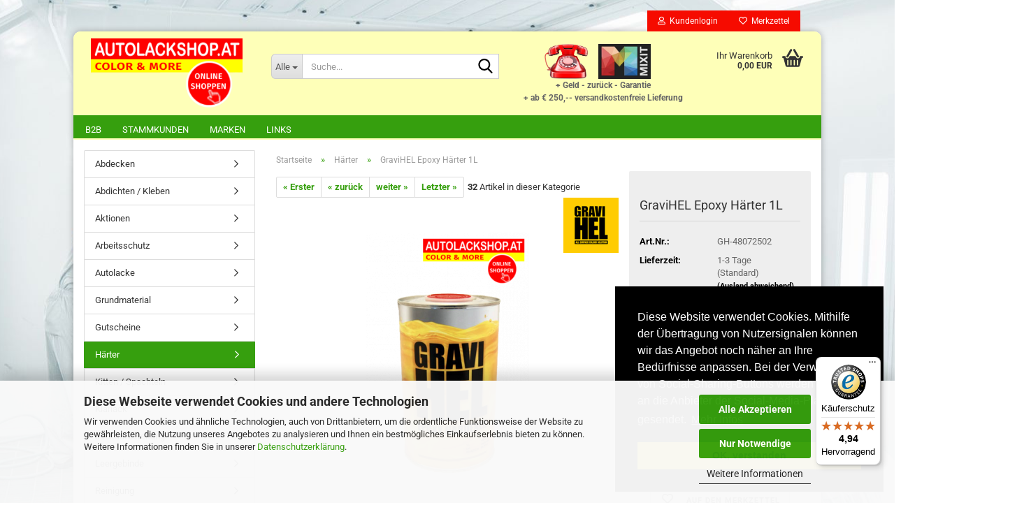

--- FILE ---
content_type: text/html; charset=utf-8
request_url: https://www.autolackshop.at/de/haerter/gravihel-epoxy-haerter-1l.html
body_size: 30051
content:





	<!DOCTYPE html>
	<html xmlns="http://www.w3.org/1999/xhtml" dir="ltr" lang="de">
		
			<head>
				
					
					<!--

					=========================================================
					Shopsoftware by Gambio GmbH (c) 2005-2023 [www.gambio.de]
					=========================================================

					Gambio GmbH offers you highly scalable E-Commerce-Solutions and Services.
					The Shopsoftware is redistributable under the GNU General Public License (Version 2) [http://www.gnu.org/licenses/gpl-2.0.html].
					based on: E-Commerce Engine Copyright (c) 2006 xt:Commerce, created by Mario Zanier & Guido Winger and licensed under GNU/GPL.
					Information and contribution at http://www.xt-commerce.com

					=========================================================
					Please visit our website: www.gambio.de
					=========================================================

					-->
				

                
                    
                

				
					<meta name="viewport" content="width=device-width, initial-scale=1, minimum-scale=1.0" />
				

				
					<meta http-equiv="Content-Type" content="text/html; charset=utf-8" />
		<meta name="language" content="de" />
		<meta name='audience' content='Alle' />
		<meta name='author' content='Franz Masser' />
		<meta name='copyright' content='Franz Masser' />
		<meta name='date' content='20.02.2018' />
		<meta name='page-topic' content='Autolackshop.at,Farben,Lacke' />
		<meta name='page-type' content='Onlineshop' />
		<meta name='publisher' content='Franz Masser' />
		<meta name="keywords" content="Autolackshop,Masser,Gravihel,Mobihel,Härter,Farben und Lacke,Grundierung,Händler,Nutzfahrzeuglack,Nutzfahrzeughärter,2K Härter,48072502,GraviHEL Epoxy Härter," />
		<meta name="description" content="GraviHEL Epoxy Härter 1L - erhältlich auf Autolackshop.at" />
		<title>Autolackshop.at - GraviHEL Epoxy Härter 1L</title>
		<meta property="og:title" content="GraviHEL Epoxy H&auml;rter 1L" />
		<meta property="og:site_name" content="Autolackshop.at" />
		<meta property="og:locale" content="de_DE" />
		<meta property="og:type" content="product" />
		<meta property="og:description" content="GraviHEL Epoxy Härter 1L - erhältlich auf Autolackshop.at" />
		<meta property="og:image" content="https://www.autolackshop.at/images/product_images/info_images/GH-48072502.png" />

				

								
											<script>
							var Hyphenopoly = {
								require: {
									"de": "FORCEHYPHENOPOLY"
								},
								paths: {
									patterndir: "https://www.autolackshop.at/JSEngine/build/vendor/hyphenopoly/patterns/",
									maindir: "https://www.autolackshop.at/JSEngine/build/vendor/hyphenopoly/"
								},
								setup: {
									timeout: 1000,
									classnames: {
										"title": {},
										"product-url": {},
										"hyphenate": {},
									}
								}
							};

							/**
 * @license Hyphenopoly_Loader 2.8.0 - client side hyphenation
 * ©2019 Mathias Nater, Zürich (mathiasnater at gmail dot com)
 * https://github.com/mnater/Hyphenopoly
 *
 * Released under the MIT license
 * http://mnater.github.io/Hyphenopoly/LICENSE
 */
!function(){"use strict";const e=document,t=Hyphenopoly;function n(){return Object.create(null)}function s(e,t){Object.keys(e).forEach(t)}function a(n,s){const a=e.createElement("script");a.src=n+s,"hyphenEngine.asm.js"===s&&a.addEventListener("load",function(){t.events.dispatch("engineLoaded",{msg:"asm"})}),e.head.appendChild(a)}t.cacheFeatureTests&&sessionStorage.getItem("Hyphenopoly_Loader")?t.clientFeat=JSON.parse(sessionStorage.getItem("Hyphenopoly_Loader")):t.clientFeat={langs:n(),polyfill:!1,wasm:null},t.dfltPaths=Object.create({maindir:"../Hyphenopoly/",patterndir:"../Hyphenopoly/patterns/"}),t.paths&&(t.paths.patterndir&&(t.dfltPaths.patterndir=t.paths.patterndir),t.paths.maindir&&(t.dfltPaths.maindir=t.paths.maindir)),t.setup?(t.setup.selectors=t.setup.selectors||{".hyphenate":{}},t.setup.classnames&&(s(t.setup.classnames,function(e){t.setup.selectors["."+e]=t.setup.classnames[e]}),t.setup.classnames=null,delete t.setup.classnames),t.setup.timeout=t.setup.timeout||1e3,t.setup.hide=t.setup.hide||"all"):t.setup={hide:"all",selectors:{".hyphenate":{}},timeout:1e3},t.lcRequire=new Map,s(t.require,function(e){t.lcRequire.set(e.toLowerCase(),t.require[e])}),t.fallbacks&&(t.lcFallbacks=new Map,s(t.fallbacks,function(e){t.lcFallbacks.set(e.toLowerCase(),t.fallbacks[e].toLowerCase())})),t.toggle=function(n){if("on"===n){const t=e.getElementById("H9Y_Styles");t&&t.parentNode.removeChild(t)}else{const n=" {visibility: hidden !important}\n",a=e.createElement("style");switch(a.id="H9Y_Styles",t.setup.hide){case"all":a.innerHTML="html"+n;break;case"element":s(t.setup.selectors,function(e){a.innerHTML+=e+n});break;case"text":s(t.setup.selectors,function(e){a.innerHTML+=e+" {color: transparent !important}\n"});break;default:a.innerHTML=""}e.getElementsByTagName("head")[0].appendChild(a)}},function(){const e=new Map,a=[],o=[];function i(t,n,s){e.set(t,{cancellable:s,default:n,register:[]})}function l(n,s,a){e.has(n)?e.get(n).register.push(s):a?o.push({handler:s,name:n}):t.events.dispatch("error",{lvl:"warn",msg:'unknown Event "'+n+'" discarded'})}i("timeout",function(e){t.toggle("on"),window.console.info("Hyphenopolys 'FOUHC'-prevention timed out after %dms",e.delay)},!1),i("error",function(e){switch(e.lvl){case"info":window.console.info(e.msg);break;case"warn":window.console.warn(e.msg);break;default:window.console.error(e.msg)}},!0),i("contentLoaded",function(e){a.push({data:e,name:"contentLoaded"})},!1),i("engineLoaded",function(e){a.push({data:e,name:"engineLoaded"})},!1),i("hpbLoaded",function(e){a.push({data:e,name:"hpbLoaded"})},!1),t.handleEvent&&s(t.handleEvent,function(e){l(e,t.handleEvent[e],!0)}),t.events=n(),t.events.deferred=a,t.events.tempRegister=o,t.events.dispatch=function(t,s){s=s||n();let a=!1;e.get(t).register.forEach(function(n){s.preventDefault=function(){e.get(t).cancellable&&(a=!0)},n(s)}),!a&&e.get(t).default&&e.get(t).default(s)},t.events.define=i,t.events.addListener=l}();const o=new Map;function i(e,n,s,a){var i,l,r,c;t.clientFeat.wasm?(i=e,l=n,r=s,c=a,o.has(l)?"hyphenEngine"!==r&&o.get(l).push(c):(o.set(l,[c]),window.fetch(i+l).then(function(e){if(e.ok)if("hyphenEngine"===r)t.binaries.set(r,e.arrayBuffer().then(function(e){return new WebAssembly.Module(e)})),t.events.dispatch("engineLoaded",{msg:c});else{const n=o.get(l);n.forEach(function(s){t.binaries.set(s,n.length>1?e.clone().arrayBuffer():e.arrayBuffer()),t.events.dispatch("hpbLoaded",{msg:s})})}}))):function(e,n,s,a){if(o.has(n))o.get(n).push(a);else{o.set(n,[a]);const s=new XMLHttpRequest;s.onload=function(){o.get(n).forEach(function(e){t.binaries.set(e,s.response),t.events.dispatch("hpbLoaded",{msg:e})})},s.open("GET",e+n),s.responseType="arraybuffer",s.send()}}(e,n,0,a)}function l(){t.setup.hide.match(/^(element|text)$/)&&t.toggle("off"),t.events.dispatch("contentLoaded",{msg:["contentLoaded"]})}!function(){const o=function(){let n=null;const s=["visibility:hidden;","-moz-hyphens:auto;","-webkit-hyphens:auto;","-ms-hyphens:auto;","hyphens:auto;","width:48px;","font-size:12px;","line-height:12px;","border:none;","padding:0;","word-wrap:normal"].join("");return{append:function(e){return n?(e.appendChild(n),n):null},clear:function(){n&&n.parentNode.removeChild(n)},create:function(a){if(t.clientFeat.langs[a])return;n=n||e.createElement("body");const o=e.createElement("div");o.lang=a,o.id=a,o.style.cssText=s,o.appendChild(e.createTextNode(t.lcRequire.get(a))),n.appendChild(o)}}}();function l(e){let n=e+".hpb",s=e;t.lcFallbacks&&t.lcFallbacks.has(e)&&(n=(s=t.lcFallbacks.get(e))+".hpb"),t.binaries=t.binaries||new Map,i(t.dfltPaths.patterndir,n,s,e)}null===t.clientFeat.wasm&&(t.clientFeat.wasm=function(){if("object"==typeof WebAssembly&&"function"==typeof WebAssembly.instantiate){const e=new WebAssembly.Module(Uint8Array.from([0,97,115,109,1,0,0,0,1,6,1,96,1,127,1,127,3,2,1,0,5,3,1,0,1,7,8,1,4,116,101,115,116,0,0,10,16,1,14,0,32,0,65,1,54,2,0,32,0,40,2,0,11]));if(WebAssembly.Module.prototype.isPrototypeOf(e)){const t=new WebAssembly.Instance(e);return WebAssembly.Instance.prototype.isPrototypeOf(t)&&0!==t.exports.test(4)}}return!1}()),t.lcRequire.forEach(function(e,n){"FORCEHYPHENOPOLY"===e?(t.clientFeat.polyfill=!0,t.clientFeat.langs[n]="H9Y",l(n)):t.clientFeat.langs[n]&&"H9Y"===t.clientFeat.langs[n]?l(n):o.create(n)}),null!==o.append(e.documentElement)&&(t.lcRequire.forEach(function(n,s){if("FORCEHYPHENOPOLY"!==n){const n=e.getElementById(s);("auto"===(a=n).style.hyphens||"auto"===a.style.webkitHyphens||"auto"===a.style.msHyphens||"auto"===a.style["-moz-hyphens"])&&n.offsetHeight>12?t.clientFeat.langs[s]="CSS":(t.clientFeat.polyfill=!0,t.clientFeat.langs[s]="H9Y",l(s))}var a}),o.clear()),t.clientFeat.polyfill&&(a(t.dfltPaths.maindir,"Hyphenopoly.js"),t.clientFeat.wasm?i(t.dfltPaths.maindir,"hyphenEngine.wasm","hyphenEngine","wasm"):a(t.dfltPaths.maindir,"hyphenEngine.asm.js"),s(t.clientFeat.langs,function(e){"H9Y"===t.clientFeat.langs[e]&&(function(e){const n=new Map([["de",55],["hu",207],["nb-no",92],["nl",41]]).get(e)||32;if(t.specMems=t.specMems||new Map,t.clientFeat.wasm)t.specMems.set(e,new WebAssembly.Memory({initial:n,maximum:256}));else{Math.log2=Math.log2||function(e){return Math.log(e)*Math.LOG2E};const s=65536*(2<<Math.floor(Math.log2(n)));t.specMems.set(e,new ArrayBuffer(s))}}(e),function(e){t.hyphenators=t.hyphenators||n(),t.hyphenators[e]||(window.Promise?t.hyphenators[e]=new Promise(function(n,s){t.events.addListener("engineReady",function(s){s.msg===e&&n(t.createHyphenator(s.msg))},!0),t.events.addListener("error",function(t){t.key!==e&&"hyphenEngine"!==t.key||s(t.msg)},!0)}):t.hyphenators[e]={then:function(){t.events.dispatch("error",{msg:"Promises not supported in this engine. Use a polyfill (e.g. https://github.com/taylorhakes/promise-polyfill)!"})}})}(e))}))}(),t.clientFeat.polyfill?("all"===t.setup.hide&&t.toggle("off"),"none"!==t.setup.hide&&(t.setup.timeOutHandler=window.setTimeout(function(){t.toggle("on"),t.events.dispatch("timeout",{delay:t.setup.timeout})},t.setup.timeout)),"loading"===e.readyState?e.addEventListener("DOMContentLoaded",l,{once:!0,passive:!0}):l()):window.Hyphenopoly=null,t.cacheFeatureTests&&sessionStorage.setItem("Hyphenopoly_Loader",JSON.stringify(t.clientFeat))}();
						</script>
									

				
					<base href="https://www.autolackshop.at/" />
				

				
											
							<link rel="shortcut icon" href="https://www.autolackshop.at/images/logos/favicon.ico" type="image/x-icon" />
						
									

				
											
							<link rel="apple-touch-icon" href="https://www.autolackshop.at/images/logos/favicon.png" />
						
									

				
											
							<link id="main-css" type="text/css" rel="stylesheet" href="public/theme/styles/system/main.min.css?bust=1769761916" />
						
									

				
					<meta name="robots" content="index,follow" />
		<link rel="canonical" href="https://www.autolackshop.at/de/haerter/gravihel-epoxy-haerter-1l.html" />
		<meta property="og:url" content="https://www.autolackshop.at/de/haerter/gravihel-epoxy-haerter-1l.html">
		<script>var payPalText = {"ecsNote":"Bitte w\u00e4hlen Sie ihre gew\u00fcnschte PayPal-Zahlungsweise.","paypalUnavailable":"PayPal steht f\u00fcr diese Transaktion im Moment nicht zur Verf\u00fcgung.","errorContinue":"weiter","continueToPayPal":"Weiter mit","errorCheckData":"Es ist ein Fehler aufgetreten. Bitte \u00fcberpr\u00fcfen Sie Ihre Eingaben."};var payPalButtonSettings = {"jssrc":"https:\/\/www.paypal.com\/sdk\/js?client-id=AVEjCpwSc-e9jOY8dHKoTUckaKtPo0shiwe_T2rKtxp30K4TYGRopYjsUS6Qmkj6bILd7Nt72pbMWCXe&commit=false&intent=capture&components=buttons%2Cmarks%2Cmessages%2Cfunding-eligibility%2Cgooglepay%2Capplepay%2Chosted-fields&integration-date=2021-11-25&merchant-id=YWV7G9QBSLWBN&currency=EUR","env":"sandbox","commit":false,"style":{"label":"checkout","shape":"rect","color":"gold","layout":"vertical","tagline":false},"locale":"","fundingCardAllowed":true,"fundingELVAllowed":true,"fundingCreditAllowed":false,"createPaymentUrl":"https:\/\/www.autolackshop.at\/shop.php?do=PayPalHub\/CreatePayment&initiator=ecs","authorizedPaymentUrl":"https:\/\/www.autolackshop.at\/shop.php?do=PayPalHub\/AuthorizedPayment&initiator=ecs","checkoutUrl":"https:\/\/www.autolackshop.at\/shop.php?do=PayPalHub\/RedirectGuest","createOrderUrl":"https:\/\/www.autolackshop.at\/shop.php?do=PayPalHub\/CreateOrder&initiator=ecs","approvedOrderUrl":"https:\/\/www.autolackshop.at\/shop.php?do=PayPalHub\/ApprovedOrder&initiator=ecs","paymentApproved":false,"developmentMode":false,"cartAmount":0};var payPalBannerSettings = {"jssrc":"https:\/\/www.paypal.com\/sdk\/js?client-id=AVEjCpwSc-e9jOY8dHKoTUckaKtPo0shiwe_T2rKtxp30K4TYGRopYjsUS6Qmkj6bILd7Nt72pbMWCXe&commit=false&intent=capture&components=buttons%2Cmarks%2Cmessages%2Cfunding-eligibility%2Cgooglepay%2Capplepay%2Chosted-fields&integration-date=2021-11-25&merchant-id=YWV7G9QBSLWBN&currency=EUR","positions":{"cartBottom":{"placement":"cart","style":{"layout":"text","logo":{"type":"primary"},"text":{"color":"black"},"color":"blue","ratio":"1x1"}},"product":{"placement":"product","style":{"layout":"text","logo":{"type":"primary"},"text":{"color":"black"},"color":"blue","ratio":"1x1"}}},"currency":"EUR","cartAmount":0,"productsPrice":76.9};</script><script id="paypalconsent" type="application/json">{"purpose_id":null}</script><script src="GXModules/Gambio/Hub/Shop/Javascript/PayPalLoader-bust_1751880705.js" async></script>
				

				
									

				
									

			</head>
		
		
			<body class="page-product-info"
				  data-gambio-namespace="https://www.autolackshop.at/public/theme/javascripts/system"
				  data-jse-namespace="https://www.autolackshop.at/JSEngine/build"
				  data-gambio-controller="initialize"
				  data-gambio-widget="input_number responsive_image_loader transitions header image_maps modal history dropdown core_workarounds anchor"
				  data-input_number-separator=","
					>

				
					
				

				
									

				
									
		




	



	
		<div id="outer-wrapper" >
			
				<header id="header" class="navbar">
					
	





	<div id="topbar-container">
						
		
					

		
			<div class="navbar-topbar">
				
					<nav data-gambio-widget="menu link_crypter" data-menu-switch-element-position="false" data-menu-events='{"desktop": ["click"], "mobile": ["click"]}' data-menu-ignore-class="dropdown-menu">
						<ul class="nav navbar-nav navbar-right" data-menu-replace="partial">

                            <li class="navbar-topbar-item">
                                <ul id="secondaryNavigation" class="nav navbar-nav ignore-menu">
                                                                    </ul>

                                <script id="secondaryNavigation-menu-template" type="text/mustache">
                                    
                                        <ul id="secondaryNavigation" class="nav navbar-nav">
                                            <li v-for="(item, index) in items" class="navbar-topbar-item hidden-xs content-manager-item">
                                                <a href="javascript:;" :title="item.title" @click="goTo(item.content)">
                                                    <span class="fa fa-arrow-circle-right visble-xs-block"></span>
                                                    {{item.title}}
                                                </a>
                                            </li>
                                        </ul>
                                    
                                </script>
                            </li>

							
															

							
															

							
															

							
															

							
															

							
							
																	
										<li class="dropdown navbar-topbar-item first">
											<a title="Anmeldung" href="/de/haerter/gravihel-epoxy-haerter-1l.html#" class="dropdown-toggle" data-toggle-hover="dropdown" role="button" aria-label="Kundenlogin">
												
																											
															<span class="fa fa-user-o"></span>
														
																									

												&nbsp;Kundenlogin
											</a>
											




	<ul class="dropdown-menu dropdown-menu-login arrow-top">
		
			<li class="arrow"></li>
		
		
		
			<li class="dropdown-header hidden-xs">Kundenlogin</li>
		
		
		
			<li>
				<form action="https://www.autolackshop.at/de/login.php?action=process" method="post" class="form-horizontal">
					<input type="hidden" name="return_url" value="https://www.autolackshop.at/de/haerter/gravihel-epoxy-haerter-1l.html">
					<input type="hidden" name="return_url_hash" value="dbba7e2eb1a75e60b9e9750671e2f3cb3450379e602d79eb35fb045335d6c9d3">
					
						<div class="form-group">
                            <label for="box-login-dropdown-login-username" class="form-control sr-only">E-Mail</label>
							<input autocomplete="username" type="email" id="box-login-dropdown-login-username" oninvalid="this.setCustomValidity('Bitte geben Sie eine korrekte Emailadresse ein.')" class="form-control" placeholder="E-Mail" name="email_address" />
						</div>
					
					
                        <div class="form-group password-form-field" data-gambio-widget="show_password">
                            <label for="box-login-dropdown-login-password" class="form-control sr-only">Passwort</label>
                            <input autocomplete="current-password" type="password" id="box-login-dropdown-login-password" class="form-control" placeholder="Passwort" name="password" />
                            <button class="btn show-password hidden" type="button">
                                <i class="fa fa-eye" aria-hidden="true"></i>
                                <span class="sr-only">Toggle Password View</span>
                            </button>
                        </div>
					
					
						<div class="dropdown-footer row">
							
	
								
									<input type="submit" class="btn btn-primary btn-block" value="Anmelden" />
								
								<ul>
									
										<li>
											<a title="Konto erstellen" href="https://www.autolackshop.at/de/shop.php?do=CreateRegistree">
												Konto erstellen
											</a>
										</li>
									
									
										<li>
											<a title="Passwort vergessen?" href="https://www.autolackshop.at/de/password_double_opt.php">
												Passwort vergessen?
											</a>
										</li>
									
								</ul>
							
	

	
						</div>
					
				</form>
			</li>
		
	</ul>


										</li>
									
															

							
																	
										<li class="navbar-topbar-item">
											<a href="https://www.autolackshop.at/de/wish_list.php" title="Merkzettel anzeigen" aria-label="Merkzettel">
												
																											
															<span class="fa fa-heart-o"></span>
														
																									

												&nbsp;Merkzettel
											</a>
										</li>
									
															

							
						</ul>
					</nav>
				
			</div>
		
	</div>




	<div class="inside">

		<div class="row">

		
												
			<div class="navbar-header" data-gambio-widget="mobile_menu">
									
							
		<div id="navbar-brand" class="navbar-brand">
			<a href="https://www.autolackshop.at/de/" title="Autolackshop.at">
				<img id="main-header-logo" class="img-responsive" src="https://www.autolackshop.at/images/logos/logo_autolackshop_2018_logo.png" alt="Autolackshop.at-Logo">
			</a>
		</div>
	
					
								
					
	
	
			
	
		<button type="button" class="navbar-toggle" aria-label="navigationbar toggle button" data-mobile_menu-target="#categories .navbar-collapse"
		        data-mobile_menu-body-class="categories-open" data-mobile_menu-toggle-content-visibility>
			<img src="public/theme/images/svgs/bars.svg" class="gx-menu svg--inject" alt="menu bars icon">
		</button>
	
	
	
		<button type="button" class="navbar-toggle cart-icon" data-mobile_menu-location="shopping_cart.php">
			<img src="public/theme/images/svgs/basket.svg" class="gx-cart-basket svg--inject" alt="shopping cart icon">
			<span class="cart-products-count hidden">
				0
			</span>
		</button>
	
	
			
			<button type="button" class="navbar-toggle" aria-label="searchbar toggle button" data-mobile_menu-target=".navbar-search" data-mobile_menu-body-class="search-open"
					data-mobile_menu-toggle-content-visibility>
				<img src="public/theme/images/svgs/search.svg" class="gx-search svg--inject" alt="search icon">
			</button>
		
	
				
			</div>
		

		
							






	<div class="navbar-search collapse">

		
						<p class="navbar-search-header dropdown-header">Suche</p>
		

		
			<form role="search" action="de/advanced_search_result.php" method="get" data-gambio-widget="live_search">

				<div class="navbar-search-input-group input-group">
					<div class="navbar-search-input-group-btn input-group-btn custom-dropdown" data-dropdown-trigger-change="false" data-dropdown-trigger-no-change="false">

						
							<button aria-label="Suche..." type="button" class="btn btn-default dropdown-toggle" data-toggle="dropdown" aria-haspopup="true" aria-expanded="false">
								<span class="dropdown-name">Alle</span> <span class="caret"></span>
							</button>
						

						
															
									<ul class="dropdown-menu">
																				
												<li><a href="#" data-rel="0">Alle</a></li>
											
																							
													<li><a href="#" data-rel="259">Aktionen</a></li>
												
																							
													<li><a href="#" data-rel="36">Autolacke</a></li>
												
																							
													<li><a href="#" data-rel="37">Klarlack</a></li>
												
																							
													<li><a href="#" data-rel="38">Härter</a></li>
												
																							
													<li><a href="#" data-rel="39">Grundmaterial</a></li>
												
																							
													<li><a href="#" data-rel="40">Abdecken</a></li>
												
																							
													<li><a href="#" data-rel="41">Kitten / Spachteln</a></li>
												
																							
													<li><a href="#" data-rel="42">Schleifmittel</a></li>
												
																							
													<li><a href="#" data-rel="43">Abdichten / Kleben</a></li>
												
																							
													<li><a href="#" data-rel="45">Verdünnungen</a></li>
												
																							
													<li><a href="#" data-rel="46">Lackaufbereitung</a></li>
												
																							
													<li><a href="#" data-rel="47">Arbeitsschutz</a></li>
												
																							
													<li><a href="#" data-rel="48">Leergebinde</a></li>
												
																							
													<li><a href="#" data-rel="49">Werkzeug</a></li>
												
																							
													<li><a href="#" data-rel="63">Reinigung</a></li>
												
																							
													<li><a href="#" data-rel="90">Zubehör</a></li>
												
																							
													<li><a href="#" data-rel="134">Spraydosen</a></li>
												
																							
													<li><a href="#" data-rel="143">Gutscheine</a></li>
												
																														</ul>
								
													

						
															
                                    <label for="top-search-button-categories-id" class="sr-only">Alle</label>
									<select id="top-search-button-categories-id" name="categories_id">
										<option value="0">Alle</option>
																																	
													<option value="259">Aktionen</option>
												
																							
													<option value="36">Autolacke</option>
												
																							
													<option value="37">Klarlack</option>
												
																							
													<option value="38">Härter</option>
												
																							
													<option value="39">Grundmaterial</option>
												
																							
													<option value="40">Abdecken</option>
												
																							
													<option value="41">Kitten / Spachteln</option>
												
																							
													<option value="42">Schleifmittel</option>
												
																							
													<option value="43">Abdichten / Kleben</option>
												
																							
													<option value="45">Verdünnungen</option>
												
																							
													<option value="46">Lackaufbereitung</option>
												
																							
													<option value="47">Arbeitsschutz</option>
												
																							
													<option value="48">Leergebinde</option>
												
																							
													<option value="49">Werkzeug</option>
												
																							
													<option value="63">Reinigung</option>
												
																							
													<option value="90">Zubehör</option>
												
																							
													<option value="134">Spraydosen</option>
												
																							
													<option value="143">Gutscheine</option>
												
																														</select>
								
													

					</div>
					<input type="text" id="search-field-input" name="keywords" placeholder="Suche..." class="form-control search-input" autocomplete="off" />
					
					<button aria-label="Suche..." type="submit" class="form-control-feedback">
						<img src="public/theme/images/svgs/search.svg" class="gx-search-input svg--inject" alt="search icon">
					</button>
					

                    <label for="search-field-input" class="control-label sr-only">Suche...</label>
					

				</div>


									<input type="hidden" value="1" name="inc_subcat" />
				
				
					<div class="navbar-search-footer visible-xs-block">
						
							<button class="btn btn-primary btn-block" type="submit">
								Suche...
							</button>
						
						
							<a href="advanced_search.php" class="btn btn-default btn-block" title="Erweiterte Suche">
								Erweiterte Suche
							</a>
						
					</div>
				

				<div class="search-result-container"></div>

			</form>
		
	</div>


					

		
							
					
	<div class="custom-container">
		
			<div class="inside">
				
											
							<p>
	<br />
	<a href="https://www.autolackshop.at/de/info/Kontakt.html" loading="lazy" target="_self"><img alt="Hotline" loading="lazy" src="images/Hotline Masser.png" style="width: 62px; height: 50px;" /></a><a href="https://www.mixitcloud.com/home/oem" loading="lazy" target="_blank"><img alt="Farbtonsuche" loading="lazy" src="images/MIXIT.JPG" style="width: 75px; height: 50px; margin-right: 15px; margin-left: 15px;" /></a><br />
	<span style="font-size:12px;"><strong><span style="color:#666666;">+ Geld - zur&uuml;ck - Garantie</span></strong></span><br />
	<span style="background-color: transparent; color: rgb(51, 51, 51); font-family: sans-serif,Arial,Verdana,&amp;quot;trebuchet ms&amp;quot;; font-size: 12px; font-style: normal; font-variant: normal; font-weight: 400; letter-spacing: normal; orphans: 2; text-align: left; text-decoration: none; text-indent: 0px; text-transform: none; -webkit-text-stroke-width: 0px; white-space: normal; word-spacing: 0px;"><strong><span style="color: rgb(102, 102, 102);">+ ab &euro; 250,-- versandkostenfreie Lieferung</span></strong></span><br />
	&nbsp;
</p>

						
									
			</div>
		
	</div>
				
					

		
    		<!-- layout_header honeygrid -->
							
					


	<nav id="cart-container" class="navbar-cart" data-gambio-widget="menu cart_dropdown" data-menu-switch-element-position="false">
		
			<ul class="cart-container-inner">
				
					<li>
						<a href="https://www.autolackshop.at/de/shopping_cart.php" class="dropdown-toggle">
							
								<img src="public/theme/images/svgs/basket.svg" alt="shopping cart icon" class="gx-cart-basket svg--inject">
								<span class="cart">
									Ihr Warenkorb<br />
									<span class="products">
										0,00 EUR
									</span>
								</span>
							
							
																	<span class="cart-products-count hidden">
										
									</span>
															
						</a>

						
							



	<ul class="dropdown-menu arrow-top cart-dropdown cart-empty">
		
			<li class="arrow"></li>
		
	
		
					
	
		
			<li class="cart-dropdown-inside">
		
				
									
				
									
						<div class="cart-empty">
							Sie haben noch keine Artikel in Ihrem Warenkorb.
						</div>
					
								
			</li>
		
	</ul>
						
					</li>
				
			</ul>
		
	</nav>

				
					

		</div>

	</div>









	<noscript>
		<div class="alert alert-danger noscript-notice" role="alert">
			JavaScript ist in Ihrem Browser deaktiviert. Aktivieren Sie JavaScript, um alle Funktionen des Shops nutzen und alle Inhalte sehen zu können.
		</div>
	</noscript>



			



	
					
				<div id="categories">
					<div class="navbar-collapse collapse">
						
							<nav class="navbar-default navbar-categories " data-gambio-widget="menu">
								
									<ul class="level-1 nav navbar-nav">
																					
												<li class="level-1-child topmenu-content" data-id="top_custom-0">
													
														<a class="dropdown-toggle" href="https://www.autolackshop.at/de/info/b2b.html" target="" title="B2B">
															B2B
														</a>
													
												</li>
											
																					
												<li class="level-1-child topmenu-content" data-id="top_custom-1">
													
														<a class="dropdown-toggle" href="https://www.autolackshop.at/de/info/anmelden-als-stammkunden.html" target="" title="Stammkunden">
															Stammkunden
														</a>
													
												</li>
											
																					
												<li class="level-1-child topmenu-content" data-id="top_custom-2">
													
														<a class="dropdown-toggle" href="https://www.autolackshop.at/de/info/marken-by-autolackshop.html" target="" title="Marken">
															Marken
														</a>
													
												</li>
											
																					
												<li class="level-1-child topmenu-content" data-id="top_custom-3">
													
														<a class="dropdown-toggle" href="https://www.autolackshop.at/de/info/Links.html" target="" title="Links">
															Links
														</a>
													
												</li>
											
																				
										
											<li class="dropdown dropdown-more" style="display: none">
												
													<a class="dropdown-toggle" href="#" title="">
														Weitere
													</a>
												
												
													<ul class="level-2 dropdown-menu ignore-menu"></ul>
												
											</li>
										
									</ul>
								
							</nav>
						
					</div>
				</div>
			
			


					</header>
			

			
				
				

			
				<div id="wrapper">
					<div class="row">

						
							<div id="main">
								<div class="main-inside">
									
										
	
			<script type="application/ld+json">{"@context":"https:\/\/schema.org","@type":"BreadcrumbList","itemListElement":[{"@type":"ListItem","position":1,"name":"Startseite","item":"https:\/\/www.autolackshop.at\/"},{"@type":"ListItem","position":2,"name":"H\u00e4rter","item":"https:\/\/www.autolackshop.at\/de\/haerter\/"},{"@type":"ListItem","position":3,"name":"GraviHEL Epoxy H\u00e4rter 1L","item":"https:\/\/www.autolackshop.at\/de\/haerter\/gravihel-epoxy-haerter-1l.html"}]}</script>
	    
		<div id="breadcrumb_navi">
            				<span class="breadcrumbEntry">
													<a href="https://www.autolackshop.at/" class="headerNavigation" >
								<span aria-label="Startseite">Startseite</span>
							</a>
											</span>
                <span class="breadcrumbSeparator"> &raquo; </span>            				<span class="breadcrumbEntry">
													<a href="https://www.autolackshop.at/de/haerter/" class="headerNavigation" >
								<span aria-label="Härter">Härter</span>
							</a>
											</span>
                <span class="breadcrumbSeparator"> &raquo; </span>            				<span class="breadcrumbEntry">
													<span aria-label="GraviHEL Epoxy Härter 1L">GraviHEL Epoxy Härter 1L</span>
                        					</span>
                            		</div>
    


									

									
										<div id="shop-top-banner">
																					</div>
									

									




	
		


	<div id="product_navigation" class="panel-pagination">
		<nav>
			
				<ul class="pagination">
											
							<li>
								<a href="de/dynacoat-haerter-2k-epoxy-primer-0-5-l-dose.html">&laquo; Erster</a>
							</li>
						
							
											
							<li>
								<a href="de/gravihel-2k-pur-haerter-slow-1l.html">&laquo; zurück</a>
							</li>
						
							
											
							<li>
								<a href="de/haerter/Mipa-2K-Haerter-H10---0-25-Liter.html">weiter &raquo;</a>
							</li>
						
							
											
							<li>
								<a href="de/mobihel-airdry-haerter-/-0-5-l.html">Letzter &raquo;</a>
							</li>
						
									</ul>
			
			
			
				<span><strong>32</strong> Artikel in dieser Kategorie</span>
			
		</nav>
	</div>

	

			<script type="application/ld+json">
			{"@context":"http:\/\/schema.org","@type":"Product","name":"GraviHEL Epoxy H\u00e4rter 1L","description":"          &nbsp;         GraviHEL Epoxy H\u00e4rter 1L    Versandeinheit:&nbsp;1,00 Liter Dose   ","image":["https:\/\/www.autolackshop.at\/images\/product_images\/info_images\/GH-48072502.png"],"url":"https:\/\/www.autolackshop.at\/de\/haerter\/gravihel-epoxy-haerter-1l.html","itemCondition":"NewCondition","offers":{"@type":"Offer","availability":"InStock","price":"76.90","priceCurrency":"EUR","priceSpecification":{"@type":"http:\/\/schema.org\/UnitPriceSpecification","price":"76.90","priceCurrency":"EUR","valueAddedTaxIncluded":true,"referenceQuantity":{"@type":"QuantitativeValue","value":"1.0000","unitText":"1 Stk."}},"url":"https:\/\/www.autolackshop.at\/de\/haerter\/gravihel-epoxy-haerter-1l.html","priceValidUntil":"2100-01-01 00:00:00"},"model":"GH-48072502","sku":"GH-48072502","manufacturer":{"@type":"Organization","name":"GraviHEL"},"brand":{"@type":"Brand","name":"GraviHEL"},"mpn":"48072502"}
		</script>
		<div class="product-info product-info-default row">
		
		
			<div id="product_image_layer">
			
	<div class="product-info-layer-image">
		<div class="product-info-image-inside">
										


    		<script>
            
            window.addEventListener('DOMContentLoaded', function(){
				$.extend(true, $.magnificPopup.defaults, { 
					tClose: 'Schlie&szlig;en (Esc)', // Alt text on close button
					tLoading: 'L&auml;dt...', // Text that is displayed during loading. Can contain %curr% and %total% keys
					
					gallery: { 
						tPrev: 'Vorgänger (Linke Pfeiltaste)', // Alt text on left arrow
						tNext: 'Nachfolger (Rechte Pfeiltaste)', // Alt text on right arrow
						tCounter: '%curr% von %total%' // Markup for "1 of 7" counter
						
					}
				});
			});
            
		</script>
    



	
			
	
	<div>
		<div id="product-info-layer-image" class="swiper-container" data-gambio-_widget="swiper" data-swiper-target="" data-swiper-controls="#product-info-layer-thumbnails" data-swiper-slider-options='{"breakpoints": [], "initialSlide": 0, "pagination": ".js-product-info-layer-image-pagination", "nextButton": ".js-product-info-layer-image-button-next", "prevButton": ".js-product-info-layer-image-button-prev", "effect": "fade", "autoplay": null, "initialSlide": ""}' >
			<div class="swiper-wrapper" >
			
				
											
															
																	

								
																			
																					
																	

								
									
			<div class="swiper-slide" >
				<div class="swiper-slide-inside ">
									
						<img class="img-responsive"
                                loading="lazy"
																								src="images/product_images/popup_images/GH-48072502.png"
								 alt="GH-48072502"								 title="GH-48072502"								 data-magnifier-src="images/product_images/original_images/GH-48072502.png"						/>
					
							</div>
			</div>
	
								
													
									
			</div>
			
			
				<script type="text/mustache">
					<template>
						
							{{#.}}
								<div class="swiper-slide {{className}}">
									<div class="swiper-slide-inside">
										<img loading="lazy" {{{srcattr}}} alt="{{title}}" title="{{title}}" />
									</div>
								</div>
							{{/.}}
						
					</template>
				</script>
			
			
	</div>
	
	
			
	
	</div>
	
	
			

								</div>
	</div>

			

			</div>
					

		
			<div class="product-info-content col-xs-12" data-gambio-widget="cart_handler" data-cart_handler-page="product-info">

				
					<div class="row">
						
						
							<div class="product-info-title-mobile hyphenate col-xs-12 visible-xs-block visible-sm-block">
								
									<span class="hyphenate">GraviHEL Epoxy Härter 1L</span>
								

								
									<div>
																			</div>
								
							</div>
						

						
							
						

						
								
		<div class="product-info-stage col-xs-12 col-md-8 centered">

			<div id="image-collection-container">
					
		<div class="product-info-image has-zoom" data-gambio-widget="image_gallery magnifier" data-magnifier-target=".magnifier-target">
			<div class="product-info-image-inside">
				


    		<script>
            
            window.addEventListener('DOMContentLoaded', function(){
				$.extend(true, $.magnificPopup.defaults, { 
					tClose: 'Schlie&szlig;en (Esc)', // Alt text on close button
					tLoading: 'L&auml;dt...', // Text that is displayed during loading. Can contain %curr% and %total% keys
					
					gallery: { 
						tPrev: 'Vorgänger (Linke Pfeiltaste)', // Alt text on left arrow
						tNext: 'Nachfolger (Rechte Pfeiltaste)', // Alt text on right arrow
						tCounter: '%curr% von %total%' // Markup for "1 of 7" counter
						
					}
				});
			});
            
		</script>
    



	
			
	
	<div>
		<div id="product_image_swiper" class="swiper-container" data-gambio-widget="swiper" data-swiper-target="" data-swiper-controls="#product_thumbnail_swiper, #product_thumbnail_swiper_mobile" data-swiper-slider-options='{"breakpoints": [], "initialSlide": 0, "pagination": ".js-product_image_swiper-pagination", "nextButton": ".js-product_image_swiper-button-next", "prevButton": ".js-product_image_swiper-button-prev", "effect": "fade", "autoplay": null}' >
			<div class="swiper-wrapper" >
			
				
											
															
																	

								
																	

								
									
			<div class="swiper-slide" >
				<div class="swiper-slide-inside ">
									
						<a onclick="return false" href="images/product_images/original_images/GH-48072502.png" title="GH-48072502">
							<img class="img-responsive"
                                    loading="lazy"
																											src="images/product_images/info_images/GH-48072502.png"
									 alt="GH-48072502"									 title="GH-48072502"									 data-magnifier-src="images/product_images/original_images/GH-48072502.png"							/>
						</a>
					
							</div>
			</div>
	
								
													
									
			</div>
			
			
				<script type="text/mustache">
					<template>
						
							{{#.}}
								<div class="swiper-slide {{className}}">
									<div class="swiper-slide-inside">
										<img loading="lazy" {{{srcattr}}} alt="{{title}}" title="{{title}}" />
									</div>
								</div>
							{{/.}}
						
					</template>
				</script>
			
			
	</div>
	
	
			
	
	</div>
	
	
			

			</div>
			<input type="hidden" id="current-gallery-hash" value="3b3ee870f4677bc7099e25952e75de56">
		</div>
	

			</div>

			
                
									
						            
            <span class="manufacturer-logo">
                <a href="index.php?manufacturers_id=75">
                    <img src="images/manufacturers/Logo GraviHEL 79 x 79.png" title="GraviHEL" alt="GraviHEL" class="img-responsive" />
                </a>
            </span>
        
    					
							

		</div>
	

						
						
						
														<div class="product-info-details col-xs-12 col-md-4" data-gambio-widget="product_min_height_fix">
				
								
									<div class="loading-overlay"></div>
									<div class="magnifier-overlay"></div>
									<div class="magnifier-target">
										<div class="preloader"></div>
									</div>
								

								
																	
				
								
									
								
								
								
									<form action="de/product_info.php?gm_boosted_product=haerter%2Fgravihel-epoxy-haerter-1l&amp;language=de&amp;products_id=2961&amp;action=add_product" class="form-horizontal js-product-form product-info">
										<input type="hidden" id="update-gallery-hash" name="galleryHash" value="">
										
											<div class="hidden-xs hidden-sm ribbon-spacing">
												
																									
											</div>
										
										
										
    
											<h1 class="product-info-title-desktop hyphenate hidden-xs hidden-sm">GraviHEL Epoxy Härter 1L</h1>
										
					
										
																							
													<dl class="dl-horizontal">
														
																
		<dt class="col-xs-4 text-left model-number" >
			Art.Nr.:
		</dt>
		<dd class="col-xs-8 model-number model-number-text" >
			GH-48072502
		</dd>
	
														

														
																
		<dt class="col-xs-4 text-left">
			
				<span>
					Lieferzeit:
				</span>
			
		</dt>
		<dd class="col-xs-8">
						
				<span class="products-shipping-time-value">
					1-3 Tage (Standard) 
				</span>
			
			
			
				<a class="js-open-modal text-small abroad-shipping-info" data-modal-type="iframe" data-modal-settings='{"title": "Lieferzeit:"}' href="de/popup/lieferkosten-und-versandkosten.html" rel="nofollow">
					(Ausland abweichend)
				</a>
			
			
					</dd>
	
														

														
															
    <dt class="col-xs-4 text-left products-quantity"  style="display: none">
        Lagerbestand:
    </dt>
    <dd class="col-xs-8 products-quantity"  style="display: none">
        
            <span class="products-quantity-value">
                
            </span>
        
                    
                Stück
            
            </dd>

														
	
														
															
	
														
							
														
																															
																	<dt>Versandgewicht: </dt>
																	<dd class="products-details-weight-container"><span>0.9</span> kg je  Stück</dd>
																
																													

														
																													
													</dl>
												
																					
					
										
											
										
					
										
											
<div class="modifiers-selection">
        </div>

										
					
										
											
										
					
										
											
	
										
					
										
																					
					
										
																					
					
										
                                                                                            <div class="cart-error-msg alert alert-danger" role="alert"></div>
                                            										
					
										
											<div class="price-container">
												
													<div class="price-calc-container" id="attributes-calc-price">

														
															


	<div class="current-price-container">
		
							76,90 EUR

									
						<br />
						<span class="tax-shipping-text gm_products_vpe products-vpe">
							76,90 EUR pro 1 Stk.
						</span>
						<br />
					
									
	</div>
	
		<p class="tax-shipping-text text-small">
			inkl. 20% MwSt.
		</p>
	
														
							
														
																															
																																	
																													
															
    
																


	<div class="row">
		<input type="hidden" name="products_id" id="products-id" value="2961" />
					
				<div class="input-number" data-type="float" data-stepping="1">
	
					
											
					
						<div class="input-group">
							<a class="btn btn-default btn-lg btn-minus"><span class="fa fa-minus"></span></a>
							<input aria-label="itemcount" type="number" step="1" class="form-control input-lg pull-right js-calculate-qty" value="1" id="attributes-calc-quantity" name="products_qty" />
							<a class="input-group-btn btn btn-default btn-lg btn-plus"><span class="fa fa-plus"></span></a>
						</div>
					
	
				</div>
			
			
			
				<div class="button-container">
					<input name="btn-add-to-cart" type="submit" class="btn btn-lg btn-buy btn-block js-btn-add-to-cart" value="In den Warenkorb" title="In den Warenkorb" />
					<button name="btn-add-to-cart-fake" onClick="void(0)" class="btn-add-to-cart-fake btn btn-lg btn-buy btn-block " value="" title="In den Warenkorb" style="display: none; margin-top: 0" >In den Warenkorb</button>
				</div>
			
				
		
				

		
    
		
	<div class="paypal-installments paypal-installments-product" data-ppinst-pos="product" data-partner-attribution-id="GambioGmbH_Cart_Hub_PPXO"></div>
	<div id="easycredit-ratenrechner-product" class="easycredit-rr-container"
		 data-easycredithub-namespace="GXModules/Gambio/Hub/Build/Shop/Themes/All/Javascript/easycredithub"
		 data-easycredithub-widget="easycreditloader"></div>


		<div class="product-info-links">
			
									
						<div class="wishlist-container">
							<a href="#" class="btn-wishlist btn btn-block btn-sm " title="Auf den Merkzettel">
								<span class="col-xs-2 btn-icon">
									<i class="fa fa-heart-o"></i> 
								</span>
								
								<span class="col-xs-10 btn-text">
									Auf den Merkzettel
								</span>
							</a>
						</div>
					
							

			
							

			
									
						<div class="product-question-container">
							<a class="btn-product-question btn btn-block btn-sm" data-gambio-widget="product_question" data-product_question-product-id="2961">
								<span class="col-xs-2 btn-icon">
									<i class="fa fa-comment-o"></i>
								</span>

								<span class="col-xs-10 btn-text">
									Frage zum Produkt
								</span>
							</a>
						</div>
					
							
		</div>
		
		
			<script id="product-details-text-phrases" type="application/json">
				{
					"productsInCartSuffix": " Artikel im Warenkorb", "showCart": "Warenkorb anzeigen"
				}
			</script>
		
	</div>

															
    
														
							
													</div>
												
											</div>
										
					
									</form>
								
							</div>
						
			
						
							<div class="product-info-description col-md-8" data-gambio-widget="tabs">
								



	
			

	
								

	
					
				<div class="nav-tabs-container has-multi-tabs"
					 data-gambio-widget="tabs">
			
					<!-- Nav tabs -->
					
						<ul class="nav nav-tabs">
							
																	
										<li class="active">
											<a href="#" title="Beschreibung" onclick="return false">
												Beschreibung
											</a>
										</li>
									
															
							
							
															

							
															
							
							
																	<li id="reviews-tab">
										<a href="#" title="" onclick="return false">
											Kundenrezensionen 										</a>
									</li>
															
						</ul>
					
			
					<!-- Tab panes -->
					
						<div class="tab-content">
							
																	
										<div class="tab-pane active">
											
												<div class="tab-heading">
													<a href="#" onclick="return false">Beschreibung</a>
												</div>
											

											
												<div class="tab-body active">
													<!DOCTYPE HTML PUBLIC "-//W3C//DTD HTML 4.0 Transitional//EN">
<HTML><HEAD>
<META content="text/html; charset=windows-1252" http-equiv=Content-Type>
<META name=GENERATOR content="MSHTML 11.00.10570.1001"></HEAD>
<BODY>
<DIV><A 
href="https://www.autolackshop.at/de/info/liefer--und-versandkosten.html"><IMG 
style="MAX-WIDTH: 100%" alt=Versandinfo 
src="images/Versandinfo Autolackshop.png"></A><A 
href="https://www.autolackshop.at/de/info/zahlungsmethoden-3210128.html"><IMG 
style="MAX-WIDTH: 100%" alt=Zahlungsinfo 
src="images/Zahlungsinfo Autolackshop.png"></A><BR>&nbsp; </DIV>
<DIV>
<UL>
  <LI>GraviHEL Epoxy Härter 1L
  <LI>Versandeinheit:&nbsp;1,00 Liter Dose </LI></UL></DIV></BODY></HTML>


													
														
	
													
												</div>
											
										</div>
									
															
							
							
															

							
															
							
							
																	
										<div class="tab-pane">
											
												<div class="tab-heading">
													<a href="#" onclick="return false">Kundenrezensionen </a>
												</div>
											
											
											
												<div class="tab-body">
													
														<div id="product-ratings" class="product-info-rating">
															



	<div data-gambio-widget="more_text">
					
							
    
	
			
				<p class="no-rating-hint">Leider sind noch keine Bewertungen vorhanden. Seien Sie der Erste, der das Produkt bewertet.</p>
			
    
			
					
				<div class="row">
					<div class="col-xs-6 col-xs-offset-6 col-sm-4 col-sm-offset-8 col-md-4 col-md-offset-8 text-right">
						
							<a class="btn btn-primary btn-block" href="https://www.autolackshop.at/de/product_reviews_write.php?info=p2961_gravihel-epoxy-haerter-1l.html" title="Ihre Meinung">
								Ihre Meinung
							</a>
						
					</div>
				</div>
			
			</div>

														</div>
													
												</div>
											
										</div>
									
															
						</div>
					
				</div>
			
			

							</div>
						
			
						
													
			
						
							<div class="product-info-share col-md-8">
									
		<div data-gambio-widget="social_share"
		     data-social_share-whatsapp		     data-social_share-facebook		     data-social_share-twitter		     >
		</div>
	
							</div>
						
			
						
													
			
					</div><!-- // .row -->
				
			</div><!-- // .product-info-content -->
		
	
		
			<div class="product-info-listings col-xs-12 clearfix" data-gambio-widget="product_hover">
				
	
		
	

	
		

	
		
			<h3>Dieses Produkt ist z.B. kompatibel zu:</h3>
		
		
			


	<div class="productlist productlist-swiper row">
	
		<div >
			<div id="reverse_cross_selling" class="swiper-container" data-gambio-widget="swiper" data-swiper-auto-off="true" data-swiper-slider-options="{&quot;slidesPerView&quot;:5,&quot;autoplay&quot;:false,&quot;usePreviewBullets&quot;:true,&quot;centeredSlides&quot;:false,&quot;breakpoints&quot;:{&quot;480&quot;:{&quot;usePreviewBullets&quot;:true,&quot;slidesPerView&quot;:1,&quot;centeredSlides&quot;:true},&quot;768&quot;:{&quot;usePreviewBullets&quot;:true,&quot;slidesPerView&quot;:2,&quot;centeredSlides&quot;:false},&quot;992&quot;:{&quot;usePreviewBullets&quot;:true,&quot;slidesPerView&quot;:3,&quot;centeredSlides&quot;:false},&quot;1200&quot;:{&quot;usePreviewBullets&quot;:true,&quot;slidesPerView&quot;:5,&quot;centeredSlides&quot;:false},&quot;10000&quot;:{&quot;usePreviewBullets&quot;:true,&quot;slidesPerView&quot;:5,&quot;centeredSlides&quot;:false}},&quot;nextButton&quot;:&quot;.js-reverse_cross_selling-button-next&quot;,&quot;prevButton&quot;:&quot;.js-reverse_cross_selling-button-prev&quot;,&quot;pagination&quot;:&quot;.js-reverse_cross_selling-pagination&quot;}"  >
				<div class="swiper-wrapper"  >
											
							
							
							






	
		
	

	
		<div class="product-container swiper-slide "
				 data-index="reverse_cross_selling-2960">

			
                <form  class="product-tile no-status-check">
					
					
						<div class="inside">
							<div class="content-container">
								<div class="content-container-inner">
									
									
										<figure class="image" id="reverse_cross_selling-2960_img">
											
																									
																																																	
														<span title="GraviHEL Epoxy Primer RAL / 5,00 L" class="product-hover-main-image product-image">
                                                            <a href="https://www.autolackshop.at/de/Grundmaterial-Autolackshop-Fueller-Grund-Fuellermaterial-Haftvermittler-onlineshop-Mipa-MOBIHEL-DYNA-Coat-Lackiermaterial-Primer-/Grundierung/gravihel-epoxy-primer-ral-5-00-l.html">
															    <img src="images/product_images/info_images/GH-48071303-5.png" alt="GH-48071303-5" loading="lazy">
                                                            </a>
														</span>
													
																							

											
																							

											
																							

											
																							
										</figure>
									
									
									
										<div class="title-description">
											
												<div class="title">
													<a href="https://www.autolackshop.at/de/Grundmaterial-Autolackshop-Fueller-Grund-Fuellermaterial-Haftvermittler-onlineshop-Mipa-MOBIHEL-DYNA-Coat-Lackiermaterial-Primer-/Grundierung/gravihel-epoxy-primer-ral-5-00-l.html" title="GraviHEL Epoxy Primer RAL / 5,00 L, lt. RAL Code gemischt - erhältlich auf ..." class="product-url hyphenate">
														GraviHEL Epoxy Primer RAL / 5,00 L
													</a>
												</div>
											
											

											
																									
														<div class="description hidden-grid hyphenate">
															In Ral Farbtönen erhältlich

														</div>
													
																							
				
											
												
											

											
																							
				
				
											
												<div class="shipping hidden visible-list">
													
																													
																															
															
															
																																	
																		<div class="shipping-info-short">
																			Lieferzeit:
																			
																																									
																																												1-3 Tage (Standard)
																					
																																							
																		</div>
																	
																	
																																			
																	
																																			
																	<br />
																															

															
																<span class="products-details-weight-container">
																	
																																			

																	
																																			
																</span>
															
																											
												</div><!-- // .shipping -->
											
				
										</div><!-- // .title-description -->
									

									
										
																							<div class="hidden-list rating-container">
													<span  title="GraviHEL Epoxy Primer RAL / 5,00 L, lt. RAL Code gemischt - erhältlich auf ...">
																													


	<span class="rating-stars rating-stars--10" title="Bisher wurden keine Rezensionen zu diesem Produkt abgegeben">
		<span class="gm-star"></span>
		<span class="gm-star"></span>
		<span class="gm-star"></span>
		<span class="gm-star"></span>
		<span class="gm-star"></span>
		<span class="rating-stars-mask">
			<span class="rating-stars-inside">
				<span class="gm-star"></span>
				<span class="gm-star"></span>
				<span class="gm-star"></span>
				<span class="gm-star"></span>
				<span class="gm-star"></span>
			</span>
		</span>
	</span>
																											</span>
												</div>
																					
									
				
									
										<div class="price-tax">

											
																									
														<div class="rating hidden-grid">
															<span  title="GraviHEL Epoxy Primer RAL / 5,00 L, lt. RAL Code gemischt - erhältlich auf ...">
																																	


	<span class="rating-stars rating-stars--10" title="Bisher wurden keine Rezensionen zu diesem Produkt abgegeben">
		<span class="gm-star"></span>
		<span class="gm-star"></span>
		<span class="gm-star"></span>
		<span class="gm-star"></span>
		<span class="gm-star"></span>
		<span class="rating-stars-mask">
			<span class="rating-stars-inside">
				<span class="gm-star"></span>
				<span class="gm-star"></span>
				<span class="gm-star"></span>
				<span class="gm-star"></span>
				<span class="gm-star"></span>
			</span>
		</span>
	</span>
																															</span>
														</div>
													
    
																							
											
											
												<div class="price">
													<span class="current-price-container" title="GraviHEL Epoxy Primer RAL / 5,00 L, lt. RAL Code gemischt - erhältlich auf ...">
														279,90 EUR
														
																																												<br />
															<span class="gm_products_vpe products-vpe">
																55,98 EUR pro 1 L
															</span>
																																										</span>
												</div>
											

											
												<div class="shipping hidden visible-flyover">
													
																											
													
													
																													
																<div class="shipping-info-short">
																	Lieferzeit:
																	
																																					
																																								1-3 Tage (Standard)
																			
																																			
																</div>
															
																											
												</div><!-- // .shipping -->
											

											
												<div class="additional-container">
													<!-- Use this if you want to add something to the product tiles -->
												</div>
											
				
											
												<div class="tax-shipping-hint hidden-grid">
																									</div>
											
				
											
												<div class="cart-error-msg alert alert-danger hidden hidden-grid" role="alert"></div>
											
				
											<div class="button-input hidden-grid" >
												
																									
											
												<input type="hidden" name="products_id" value="2960" />
											</div><!-- // .button-input -->
										</div><!-- // .price-tax -->
									
								</div><!-- // .content-container-inner -->
							</div><!-- // .content-container -->
						</div><!-- // .inside -->
					
				</form>
			

			
							
		</div><!-- // .product-container -->
	

						
											
							
							
							






	
		
	

	
		<div class="product-container swiper-slide "
				 data-index="reverse_cross_selling-2959">

			
                <form  class="product-tile no-status-check">
					
					
						<div class="inside">
							<div class="content-container">
								<div class="content-container-inner">
									
									
										<figure class="image" id="reverse_cross_selling-2959_img">
											
																									
																																																	
														<span title="GraviHEL Epoxy Primer RAL / 1,00 L" class="product-hover-main-image product-image">
                                                            <a href="https://www.autolackshop.at/de/Grundmaterial-Autolackshop-Fueller-Grund-Fuellermaterial-Haftvermittler-onlineshop-Mipa-MOBIHEL-DYNA-Coat-Lackiermaterial-Primer-/Grundierung/gravihel-epoxy-primer-ral-1-00-l.html">
															    <img src="images/product_images/info_images/GH-48070901.png" alt="GH-48071303-1" loading="lazy">
                                                            </a>
														</span>
													
																							

											
																							

											
																									
														            
            <span class="manufacturer-logo">
                <a href="index.php?manufacturers_id=75">
                    <img src="images/manufacturers/Logo GraviHEL 79 x 79.png" title="GraviHEL" alt="GraviHEL" class="img-responsive" />
                </a>
            </span>
        
    													
																							

											
																							
										</figure>
									
									
									
										<div class="title-description">
											
												<div class="title">
													<a href="https://www.autolackshop.at/de/Grundmaterial-Autolackshop-Fueller-Grund-Fuellermaterial-Haftvermittler-onlineshop-Mipa-MOBIHEL-DYNA-Coat-Lackiermaterial-Primer-/Grundierung/gravihel-epoxy-primer-ral-1-00-l.html" title="GraviHEL Epoxy Primer RAL / 1,00 L, lt. RAL Code gemischt - erhältlich auf ..." class="product-url hyphenate">
														GraviHEL Epoxy Primer RAL / 1,00 L
													</a>
												</div>
											
											

											
																									
														<div class="description hidden-grid hyphenate">
															In Ral Farbtönen erhältlich

														</div>
													
																							
				
											
												
											

											
																							
				
				
											
												<div class="shipping hidden visible-list">
													
																													
																															
															
															
																																	
																		<div class="shipping-info-short">
																			Lieferzeit:
																			
																																									
																																												1-3 Tage (Standard)
																					
																																							
																		</div>
																	
																	
																																			
																	
																																			
																	<br />
																															

															
																<span class="products-details-weight-container">
																	
																																			

																	
																																			
																</span>
															
																											
												</div><!-- // .shipping -->
											
				
										</div><!-- // .title-description -->
									

									
										
																							<div class="hidden-list rating-container">
													<span  title="GraviHEL Epoxy Primer RAL / 1,00 L, lt. RAL Code gemischt - erhältlich auf ...">
																													


	<span class="rating-stars rating-stars--10" title="Bisher wurden keine Rezensionen zu diesem Produkt abgegeben">
		<span class="gm-star"></span>
		<span class="gm-star"></span>
		<span class="gm-star"></span>
		<span class="gm-star"></span>
		<span class="gm-star"></span>
		<span class="rating-stars-mask">
			<span class="rating-stars-inside">
				<span class="gm-star"></span>
				<span class="gm-star"></span>
				<span class="gm-star"></span>
				<span class="gm-star"></span>
				<span class="gm-star"></span>
			</span>
		</span>
	</span>
																											</span>
												</div>
																					
									
				
									
										<div class="price-tax">

											
																									
														<div class="rating hidden-grid">
															<span  title="GraviHEL Epoxy Primer RAL / 1,00 L, lt. RAL Code gemischt - erhältlich auf ...">
																																	


	<span class="rating-stars rating-stars--10" title="Bisher wurden keine Rezensionen zu diesem Produkt abgegeben">
		<span class="gm-star"></span>
		<span class="gm-star"></span>
		<span class="gm-star"></span>
		<span class="gm-star"></span>
		<span class="gm-star"></span>
		<span class="rating-stars-mask">
			<span class="rating-stars-inside">
				<span class="gm-star"></span>
				<span class="gm-star"></span>
				<span class="gm-star"></span>
				<span class="gm-star"></span>
				<span class="gm-star"></span>
			</span>
		</span>
	</span>
																															</span>
														</div>
													
    
																							
											
											
												<div class="price">
													<span class="current-price-container" title="GraviHEL Epoxy Primer RAL / 1,00 L, lt. RAL Code gemischt - erhältlich auf ...">
														55,90 EUR
														
																																												<br />
															<span class="gm_products_vpe products-vpe">
																55,90 EUR pro 1 L
															</span>
																																										</span>
												</div>
											

											
												<div class="shipping hidden visible-flyover">
													
																											
													
													
																													
																<div class="shipping-info-short">
																	Lieferzeit:
																	
																																					
																																								1-3 Tage (Standard)
																			
																																			
																</div>
															
																											
												</div><!-- // .shipping -->
											

											
												<div class="additional-container">
													<!-- Use this if you want to add something to the product tiles -->
												</div>
											
				
											
												<div class="tax-shipping-hint hidden-grid">
																									</div>
											
				
											
												<div class="cart-error-msg alert alert-danger hidden hidden-grid" role="alert"></div>
											
				
											<div class="button-input hidden-grid" >
												
																									
											
												<input type="hidden" name="products_id" value="2959" />
											</div><!-- // .button-input -->
										</div><!-- // .price-tax -->
									
								</div><!-- // .content-container-inner -->
							</div><!-- // .content-container -->
						</div><!-- // .inside -->
					
				</form>
			

			
							
		</div><!-- // .product-container -->
	

						
										
					
						<div class="js-reverse_cross_selling-pagination swiper-pagination"></div>
					
				</div>
	
				
					<script type="text/mustache">
						<template>
														
								{{#.}}
									<div class="swiper-slide {{className}}">
										<div class="swiper-slide-inside">
											<img class="img-responsive" {{{srcattr}}} alt="{{title}}" title="{{title}}" data-magnifier-src="{{src}}" />
										</div>
									</div>
								{{/.}}
							
													</template>
					</script>
				
		
			</div>

            <button class="js-reverse_cross_selling-button-prev swiper-button-prev" role="button" tabindex="0" aria-label="vorherige Produkte"></button>
            <button class="js-reverse_cross_selling-button-next swiper-button-next" role="button" tabindex="0" aria-label="nächste Produkte"></button>
		</div>
	</div>

		
	

	
	
	
		


			
			
				<h3>Kunden, welche diesen Artikel bestellten, haben auch folgende Artikel gekauft:</h3>
			
			
				


	<div class="productlist productlist-swiper row">
	
		<div >
			<div id="also_purchased" class="swiper-container" data-gambio-widget="swiper" data-swiper-auto-off="true" data-swiper-slider-options="{&quot;slidesPerView&quot;:5,&quot;autoplay&quot;:false,&quot;usePreviewBullets&quot;:true,&quot;centeredSlides&quot;:false,&quot;breakpoints&quot;:{&quot;480&quot;:{&quot;usePreviewBullets&quot;:true,&quot;slidesPerView&quot;:1,&quot;centeredSlides&quot;:true},&quot;768&quot;:{&quot;usePreviewBullets&quot;:true,&quot;slidesPerView&quot;:2,&quot;centeredSlides&quot;:false},&quot;992&quot;:{&quot;usePreviewBullets&quot;:true,&quot;slidesPerView&quot;:3,&quot;centeredSlides&quot;:false},&quot;1200&quot;:{&quot;usePreviewBullets&quot;:true,&quot;slidesPerView&quot;:5,&quot;centeredSlides&quot;:false},&quot;10000&quot;:{&quot;usePreviewBullets&quot;:true,&quot;slidesPerView&quot;:5,&quot;centeredSlides&quot;:false}},&quot;nextButton&quot;:&quot;.js-also_purchased-button-next&quot;,&quot;prevButton&quot;:&quot;.js-also_purchased-button-prev&quot;,&quot;pagination&quot;:&quot;.js-also_purchased-pagination&quot;}"  >
				<div class="swiper-wrapper"  >
											
							
							
							






	
		
	

	
		<div class="product-container swiper-slide "
				 data-index="also_purchased-3012">

			
                <form  class="product-tile no-status-check">
					
					
						<div class="inside">
							<div class="content-container">
								<div class="content-container-inner">
									
									
										<figure class="image" id="also_purchased-3012_img">
											
																									
																																																	
														<span title="Mipa P 20 Reparatur-Set / 0,25 kg" class="product-hover-main-image product-image">
                                                            <a href="https://www.autolackshop.at/de/mipa-p-20-reparatur-set-/-0-25-kg.html">
															    <img src="images/product_images/info_images/ArtMIP-29555.png" alt="Mipa P 20 Reparatur-Set / 0,25 kg" loading="lazy">
                                                            </a>
														</span>
													
																							

											
																							

											
																							

											
																							
										</figure>
									
									
									
										<div class="title-description">
											
												<div class="title">
													<a href="https://www.autolackshop.at/de/mipa-p-20-reparatur-set-/-0-25-kg.html" title="Mipa P 20 Reparatur-Set / 0,25 kg - erhältlich auf Autolackshop.at" class="product-url hyphenate">
														Mipa P 20 Reparatur-Set / 0,25 kg
													</a>
												</div>
											
											

											
																									
														<div class="description hidden-grid hyphenate">
															styrolreduziert
														</div>
													
																							
				
											
												
											

											
																							
				
				
											
												<div class="shipping hidden visible-list">
													
																											
												</div><!-- // .shipping -->
											
				
										</div><!-- // .title-description -->
									

									
										
																							<div class="hidden-list rating-container">
													<span  title="Mipa P 20 Reparatur-Set / 0,25 kg - erhältlich auf Autolackshop.at">
																													


	<span class="rating-stars rating-stars--10" title="Bisher wurden keine Rezensionen zu diesem Produkt abgegeben">
		<span class="gm-star"></span>
		<span class="gm-star"></span>
		<span class="gm-star"></span>
		<span class="gm-star"></span>
		<span class="gm-star"></span>
		<span class="rating-stars-mask">
			<span class="rating-stars-inside">
				<span class="gm-star"></span>
				<span class="gm-star"></span>
				<span class="gm-star"></span>
				<span class="gm-star"></span>
				<span class="gm-star"></span>
			</span>
		</span>
	</span>
																											</span>
												</div>
																					
									
				
									
										<div class="price-tax">

											
																									
														<div class="rating hidden-grid">
															<span  title="Mipa P 20 Reparatur-Set / 0,25 kg - erhältlich auf Autolackshop.at">
																																	


	<span class="rating-stars rating-stars--10" title="Bisher wurden keine Rezensionen zu diesem Produkt abgegeben">
		<span class="gm-star"></span>
		<span class="gm-star"></span>
		<span class="gm-star"></span>
		<span class="gm-star"></span>
		<span class="gm-star"></span>
		<span class="rating-stars-mask">
			<span class="rating-stars-inside">
				<span class="gm-star"></span>
				<span class="gm-star"></span>
				<span class="gm-star"></span>
				<span class="gm-star"></span>
				<span class="gm-star"></span>
			</span>
		</span>
	</span>
																															</span>
														</div>
													
    
																							
											
											
												<div class="price">
													<span class="current-price-container" title="Mipa P 20 Reparatur-Set / 0,25 kg - erhältlich auf Autolackshop.at">
														13,75 EUR
														
																																												<br />
															<span class="gm_products_vpe products-vpe">
																13,75 EUR pro 1 Stk.
															</span>
																																										</span>
												</div>
											

											
												<div class="shipping hidden visible-flyover">
													
																											
													
													
																											
												</div><!-- // .shipping -->
											

											
												<div class="additional-container">
													<!-- Use this if you want to add something to the product tiles -->
												</div>
											
				
											
												<div class="tax-shipping-hint hidden-grid">
																									</div>
											
				
											
												<div class="cart-error-msg alert alert-danger hidden hidden-grid" role="alert"></div>
											
				
											<div class="button-input hidden-grid" >
												
																									
											
												<input type="hidden" name="products_id" value="3012" />
											</div><!-- // .button-input -->
										</div><!-- // .price-tax -->
									
								</div><!-- // .content-container-inner -->
							</div><!-- // .content-container -->
						</div><!-- // .inside -->
					
				</form>
			

			
							
		</div><!-- // .product-container -->
	

						
											
							
							
							






	
		
	

	
		<div class="product-container swiper-slide "
				 data-index="also_purchased-2960">

			
                <form  class="product-tile no-status-check">
					
					
						<div class="inside">
							<div class="content-container">
								<div class="content-container-inner">
									
									
										<figure class="image" id="also_purchased-2960_img">
											
																									
																																																	
														<span title="GraviHEL Epoxy Primer RAL / 5,00 L" class="product-hover-main-image product-image">
                                                            <a href="https://www.autolackshop.at/de/Grundmaterial-Autolackshop-Fueller-Grund-Fuellermaterial-Haftvermittler-onlineshop-Mipa-MOBIHEL-DYNA-Coat-Lackiermaterial-Primer-/Grundierung/gravihel-epoxy-primer-ral-5-00-l.html">
															    <img src="images/product_images/info_images/GH-48071303-5.png" alt="GH-48071303-5" loading="lazy">
                                                            </a>
														</span>
													
																							

											
																							

											
																							

											
																							
										</figure>
									
									
									
										<div class="title-description">
											
												<div class="title">
													<a href="https://www.autolackshop.at/de/Grundmaterial-Autolackshop-Fueller-Grund-Fuellermaterial-Haftvermittler-onlineshop-Mipa-MOBIHEL-DYNA-Coat-Lackiermaterial-Primer-/Grundierung/gravihel-epoxy-primer-ral-5-00-l.html" title="GraviHEL Epoxy Primer RAL / 5,00 L, lt. RAL Code gemischt - erhältlich auf ..." class="product-url hyphenate">
														GraviHEL Epoxy Primer RAL / 5,00 L
													</a>
												</div>
											
											

											
																									
														<div class="description hidden-grid hyphenate">
															In Ral Farbtönen erhältlich

														</div>
													
																							
				
											
												
											

											
																							
				
				
											
												<div class="shipping hidden visible-list">
													
																											
												</div><!-- // .shipping -->
											
				
										</div><!-- // .title-description -->
									

									
										
																							<div class="hidden-list rating-container">
													<span  title="GraviHEL Epoxy Primer RAL / 5,00 L, lt. RAL Code gemischt - erhältlich auf ...">
																													


	<span class="rating-stars rating-stars--10" title="Bisher wurden keine Rezensionen zu diesem Produkt abgegeben">
		<span class="gm-star"></span>
		<span class="gm-star"></span>
		<span class="gm-star"></span>
		<span class="gm-star"></span>
		<span class="gm-star"></span>
		<span class="rating-stars-mask">
			<span class="rating-stars-inside">
				<span class="gm-star"></span>
				<span class="gm-star"></span>
				<span class="gm-star"></span>
				<span class="gm-star"></span>
				<span class="gm-star"></span>
			</span>
		</span>
	</span>
																											</span>
												</div>
																					
									
				
									
										<div class="price-tax">

											
																									
														<div class="rating hidden-grid">
															<span  title="GraviHEL Epoxy Primer RAL / 5,00 L, lt. RAL Code gemischt - erhältlich auf ...">
																																	


	<span class="rating-stars rating-stars--10" title="Bisher wurden keine Rezensionen zu diesem Produkt abgegeben">
		<span class="gm-star"></span>
		<span class="gm-star"></span>
		<span class="gm-star"></span>
		<span class="gm-star"></span>
		<span class="gm-star"></span>
		<span class="rating-stars-mask">
			<span class="rating-stars-inside">
				<span class="gm-star"></span>
				<span class="gm-star"></span>
				<span class="gm-star"></span>
				<span class="gm-star"></span>
				<span class="gm-star"></span>
			</span>
		</span>
	</span>
																															</span>
														</div>
													
    
																							
											
											
												<div class="price">
													<span class="current-price-container" title="GraviHEL Epoxy Primer RAL / 5,00 L, lt. RAL Code gemischt - erhältlich auf ...">
														279,90 EUR
														
																																												<br />
															<span class="gm_products_vpe products-vpe">
																55,98 EUR pro 1 L
															</span>
																																										</span>
												</div>
											

											
												<div class="shipping hidden visible-flyover">
													
																											
													
													
																											
												</div><!-- // .shipping -->
											

											
												<div class="additional-container">
													<!-- Use this if you want to add something to the product tiles -->
												</div>
											
				
											
												<div class="tax-shipping-hint hidden-grid">
																									</div>
											
				
											
												<div class="cart-error-msg alert alert-danger hidden hidden-grid" role="alert"></div>
											
				
											<div class="button-input hidden-grid" >
												
																									
											
												<input type="hidden" name="products_id" value="2960" />
											</div><!-- // .button-input -->
										</div><!-- // .price-tax -->
									
								</div><!-- // .content-container-inner -->
							</div><!-- // .content-container -->
						</div><!-- // .inside -->
					
				</form>
			

			
							
		</div><!-- // .product-container -->
	

						
											
							
							
							






	
		
	

	
		<div class="product-container swiper-slide "
				 data-index="also_purchased-2962">

			
                <form  class="product-tile no-status-check">
					
					
						<div class="inside">
							<div class="content-container">
								<div class="content-container-inner">
									
									
										<figure class="image" id="also_purchased-2962_img">
											
																									
																																																	
														<span title="GraviHEL Epoxy Verdünnung 1L" class="product-hover-main-image product-image">
                                                            <a href="https://www.autolackshop.at/de/verduennungen/Acrylverduennung/gravihel-epoxy-verduennung-1l.html">
															    <img src="images/product_images/info_images/GH-48073002.png" alt="GH-48073002" loading="lazy">
                                                            </a>
														</span>
													
																							

											
																							

											
																							

											
																							
										</figure>
									
									
									
										<div class="title-description">
											
												<div class="title">
													<a href="https://www.autolackshop.at/de/verduennungen/Acrylverduennung/gravihel-epoxy-verduennung-1l.html" title="GraviHEL Epoxy Verdünnung 1L - erhältlich auf Autolackshop.at" class="product-url hyphenate">
														GraviHEL Epoxy Verdünnung 1L
													</a>
												</div>
											
											

											
																									
														<div class="description hidden-grid hyphenate">
															Standard
														</div>
													
																							
				
											
												
											

											
																							
				
				
											
												<div class="shipping hidden visible-list">
													
																											
												</div><!-- // .shipping -->
											
				
										</div><!-- // .title-description -->
									

									
										
																							<div class="hidden-list rating-container">
													<span  title="GraviHEL Epoxy Verdünnung 1L - erhältlich auf Autolackshop.at">
																													


	<span class="rating-stars rating-stars--10" title="Bisher wurden keine Rezensionen zu diesem Produkt abgegeben">
		<span class="gm-star"></span>
		<span class="gm-star"></span>
		<span class="gm-star"></span>
		<span class="gm-star"></span>
		<span class="gm-star"></span>
		<span class="rating-stars-mask">
			<span class="rating-stars-inside">
				<span class="gm-star"></span>
				<span class="gm-star"></span>
				<span class="gm-star"></span>
				<span class="gm-star"></span>
				<span class="gm-star"></span>
			</span>
		</span>
	</span>
																											</span>
												</div>
																					
									
				
									
										<div class="price-tax">

											
																									
														<div class="rating hidden-grid">
															<span  title="GraviHEL Epoxy Verdünnung 1L - erhältlich auf Autolackshop.at">
																																	


	<span class="rating-stars rating-stars--10" title="Bisher wurden keine Rezensionen zu diesem Produkt abgegeben">
		<span class="gm-star"></span>
		<span class="gm-star"></span>
		<span class="gm-star"></span>
		<span class="gm-star"></span>
		<span class="gm-star"></span>
		<span class="rating-stars-mask">
			<span class="rating-stars-inside">
				<span class="gm-star"></span>
				<span class="gm-star"></span>
				<span class="gm-star"></span>
				<span class="gm-star"></span>
				<span class="gm-star"></span>
			</span>
		</span>
	</span>
																															</span>
														</div>
													
    
																							
											
											
												<div class="price">
													<span class="current-price-container" title="GraviHEL Epoxy Verdünnung 1L - erhältlich auf Autolackshop.at">
														34,39 EUR
														
																																												<br />
															<span class="gm_products_vpe products-vpe">
																34,39 EUR pro 1 Stk.
															</span>
																																										</span>
												</div>
											

											
												<div class="shipping hidden visible-flyover">
													
																											
													
													
																											
												</div><!-- // .shipping -->
											

											
												<div class="additional-container">
													<!-- Use this if you want to add something to the product tiles -->
												</div>
											
				
											
												<div class="tax-shipping-hint hidden-grid">
																									</div>
											
				
											
												<div class="cart-error-msg alert alert-danger hidden hidden-grid" role="alert"></div>
											
				
											<div class="button-input hidden-grid" >
												
																									
											
												<input type="hidden" name="products_id" value="2962" />
											</div><!-- // .button-input -->
										</div><!-- // .price-tax -->
									
								</div><!-- // .content-container-inner -->
							</div><!-- // .content-container -->
						</div><!-- // .inside -->
					
				</form>
			

			
							
		</div><!-- // .product-container -->
	

						
										
					
						<div class="js-also_purchased-pagination swiper-pagination"></div>
					
				</div>
	
				
					<script type="text/mustache">
						<template>
														
								{{#.}}
									<div class="swiper-slide {{className}}">
										<div class="swiper-slide-inside">
											<img class="img-responsive" {{{srcattr}}} alt="{{title}}" title="{{title}}" data-magnifier-src="{{src}}" />
										</div>
									</div>
								{{/.}}
							
													</template>
					</script>
				
		
			</div>

            <button class="js-also_purchased-button-prev swiper-button-prev" role="button" tabindex="0" aria-label="vorherige Produkte"></button>
            <button class="js-also_purchased-button-next swiper-button-next" role="button" tabindex="0" aria-label="nächste Produkte"></button>
		</div>
	</div>

			
		
	

	
	
	
			
	
	
			
			</div>
		
	
	</div><!-- // .product-info -->

<script>(function() {
	let initPayPalButton = function() {
		let buttonConfiguration = {"ppUrl":"data:image\/svg+xml;base64,[base64]","logoUrl":"data:image\/svg+xml;base64,[base64]","backgroundColor":"#ffc439","borderColor":"#cba13f","borderRadius":"4px"};
		let phrases = {"separatorLabel":"Jetzt zahlen mit"};

		let productInfoDetails = document.querySelector('div.product-info-details');
		let newbutton = document.createElement('div');
		newbutton.id = 'paypal-newbutton';
		let separator = document.createElement('div');
		separator.id = 'paypal-separator';
		let introLabel = document.createElement('span');
		introLabel.id = 'paypal-introlabel';
		introLabel.innerText = phrases.separatorLabel;
		separator.appendChild(introLabel);
		newbutton.appendChild(separator);
		let ppecs = document.createElement('span'),
			logoImg = document.createElement('img'),
			ppImg = document.createElement('img'),
			pplink = document.createElement('a');
		logoImg.src = buttonConfiguration.logoUrl;
		logoImg.id = 'paypal-logoimg';
		ppImg.src = buttonConfiguration.ppUrl;
		ppImg.id = 'paypal-nameimg';
		ppecs.id = 'paypal-ecsbutton';
		ppecs.style.background = buttonConfiguration.backgroundColor;
		ppecs.style.border = '1px solid ' + buttonConfiguration.borderColor;
		ppecs.appendChild(ppImg);
		ppecs.appendChild(document.createTextNode(' '));
		ppecs.appendChild(logoImg);
		pplink.classList.add('paypal-ecs-button');
		pplink.href = 'shopping_cart.php?display_mode=ecs';
		pplink.addEventListener('click', function(e) {
			let productsId = document.querySelector('#products-id').value,
				productsQty = document.querySelector('#attributes-calc-quantity').value;
			e.preventDefault();
			document.location = 'shop.php?do=PayPalHub/AddToCart&products_id=' + productsId + '&qty=' + productsQty;
		});
		pplink.append(ppecs);
		newbutton.appendChild(pplink);
		
		let bc = document.querySelector('div.button-container');
		bc.parentNode.insertBefore(newbutton, bc.nextSibling);
	};
	
	document.addEventListener('DOMContentLoaded', function() {
		let hasProperties = document.querySelectorAll('div.properties-selection-form').length > 0,
			hasAttributes = document.querySelectorAll('fieldset.attributes').length > 0,
			hasCustomizer = document.querySelectorAll('#customizer-form').length > 0,
			hasFetch = ("fetch" in window);
		
		if(hasFetch && !hasProperties && !hasAttributes && !hasCustomizer)
		{
			initPayPalButton();
		}
	});
})();
</script>
								</div>
							</div>
						

						
							
    <aside id="left">
        
                            <div id="gm_box_pos_1" class="gm_box_container">


	<div class="box box-categories panel panel-default">
		<nav class="navbar-categories-left"
			 data-gambio-widget="menu"
			 data-menu-menu-type="vertical"
			 data-menu-unfold-level="0"
			 data-menu-accordion="true"
			 data-menu-show-all-link="true"
		>

			
				<ul class="level-1 nav">
					

					
													<li class="dropdown level-1-child"
								data-id="40">
								<a class="dropdown-toggle "
								   href="https://www.autolackshop.at/de/abdecken/"
								   title="Abdecken">
																		Abdecken								</a>

																	<ul data-level="2" class="level-2 dropdown-menu dropdown-menu-child">
										<li class="enter-category show">
											<a class="dropdown-toggle"
											   href="https://www.autolackshop.at/de/abdecken/"
											   title="Abdecken">Abdecken anzeigen</a>
										</li>

										
													<li class="level-2-child"
								data-id="56">
								<a class="dropdown-toggle "
								   href="https://www.autolackshop.at/de/abdeckpapier/"
								   title="Abdeckpapier">
																		Abdeckpapier								</a>

								
							</li>
													<li class="level-2-child"
								data-id="96">
								<a class="dropdown-toggle "
								   href="https://www.autolackshop.at/de/doppelseitige-klebebaender/"
								   title="Doppelseitige Klebebänder">
																		Doppelseitige Klebebänder								</a>

								
							</li>
													<li class="level-2-child"
								data-id="66">
								<a class="dropdown-toggle "
								   href="https://www.autolackshop.at/de/folien/"
								   title="Folien">
																		Folien								</a>

								
							</li>
													<li class="level-2-child"
								data-id="93">
								<a class="dropdown-toggle "
								   href="https://www.autolackshop.at/de/radabdeckhuellen-karosserieabdeckhuellen/"
								   title="Hüllen">
																		Hüllen								</a>

								
							</li>
													<li class="level-2-child"
								data-id="57">
								<a class="dropdown-toggle "
								   href="https://www.autolackshop.at/de/klebebaender/"
								   title="Klebebänder">
																		Klebebänder								</a>

								
							</li>
													<li class="level-2-child"
								data-id="67">
								<a class="dropdown-toggle "
								   href="https://www.autolackshop.at/de/schaumstoffdichtbaender/"
								   title="Schaumstoffdichtbänder">
																		Schaumstoffdichtbänder								</a>

								
							</li>
													<li class="level-2-child"
								data-id="97">
								<a class="dropdown-toggle "
								   href="https://www.autolackshop.at/de/spezialklebebaender/"
								   title="Spezialklebebänder">
																		Spezialklebebänder								</a>

								
							</li>
											
									</ul>
								
							</li>
													<li class="dropdown level-1-child"
								data-id="43">
								<a class="dropdown-toggle "
								   href="https://www.autolackshop.at/de/abdichten-kleben/"
								   title="Abdichten / Kleben">
																		Abdichten / Kleben								</a>

																	<ul data-level="2" class="level-2 dropdown-menu dropdown-menu-child">
										<li class="enter-category show">
											<a class="dropdown-toggle"
											   href="https://www.autolackshop.at/de/abdichten-kleben/"
											   title="Abdichten / Kleben">Abdichten / Kleben anzeigen</a>
										</li>

										
													<li class="level-2-child"
								data-id="68">
								<a class="dropdown-toggle "
								   href="https://www.autolackshop.at/de/abdichtmasse/"
								   title="Abdichtmasse">
																		Abdichtmasse								</a>

								
							</li>
													<li class="level-2-child"
								data-id="70">
								<a class="dropdown-toggle "
								   href="https://www.autolackshop.at/de/hohlraumschutz/"
								   title="Hohlraumschutz">
																		Hohlraumschutz								</a>

								
							</li>
													<li class="level-2-child"
								data-id="72">
								<a class="dropdown-toggle "
								   href="https://www.autolackshop.at/de/kunststoffreparatur/"
								   title="Kunststoffreparatur">
																		Kunststoffreparatur								</a>

								
							</li>
													<li class="level-2-child"
								data-id="286">
								<a class="dropdown-toggle "
								   href="https://www.autolackshop.at/de/scheibenkleber/"
								   title="Scheibenkleber">
																		Scheibenkleber								</a>

								
							</li>
													<li class="level-2-child"
								data-id="69">
								<a class="dropdown-toggle "
								   href="https://www.autolackshop.at/de/unterbodenschutz/"
								   title="Unterbodenschutz">
																		Unterbodenschutz								</a>

								
							</li>
											
									</ul>
								
							</li>
													<li class="dropdown level-1-child"
								data-id="259">
								<a class="dropdown-toggle "
								   href="https://www.autolackshop.at/de/Aktionen-Sonderposten-Ebay/"
								   title="Aktionen">
																		Aktionen								</a>

																	<ul data-level="2" class="level-2 dropdown-menu dropdown-menu-child">
										<li class="enter-category show">
											<a class="dropdown-toggle"
											   href="https://www.autolackshop.at/de/Aktionen-Sonderposten-Ebay/"
											   title="Aktionen">Aktionen anzeigen</a>
										</li>

										
													<li class="level-2-child"
								data-id="278">
								<a class="dropdown-toggle "
								   href="https://www.autolackshop.at/de/Aktionen-Sonderposten-Ebay/Restposten/"
								   title="Restposten">
																		Restposten								</a>

								
							</li>
													<li class="level-2-child"
								data-id="290">
								<a class="dropdown-toggle "
								   href="https://www.autolackshop.at/de/Aktionen-Sonderposten-Ebay/wochen-deal/"
								   title="Wochen Deal">
																		Wochen Deal								</a>

								
							</li>
											
									</ul>
								
							</li>
													<li class="dropdown level-1-child"
								data-id="47">
								<a class="dropdown-toggle "
								   href="https://www.autolackshop.at/de/Arbeitsschutz/"
								   title="Arbeitsschutz">
																		Arbeitsschutz								</a>

																	<ul data-level="2" class="level-2 dropdown-menu dropdown-menu-child">
										<li class="enter-category show">
											<a class="dropdown-toggle"
											   href="https://www.autolackshop.at/de/Arbeitsschutz/"
											   title="Arbeitsschutz">Arbeitsschutz anzeigen</a>
										</li>

										
													<li class="level-2-child"
								data-id="99">
								<a class="dropdown-toggle "
								   href="https://www.autolackshop.at/de/Arbeitsschutz/Atemschutz/"
								   title="Atemschutz">
																		Atemschutz								</a>

								
							</li>
													<li class="level-2-child"
								data-id="112">
								<a class="dropdown-toggle "
								   href="https://www.autolackshop.at/de/Arbeitsschutz/Augenschutz/"
								   title="Augenschutz">
																		Augenschutz								</a>

								
							</li>
													<li class="level-2-child"
								data-id="65">
								<a class="dropdown-toggle "
								   href="https://www.autolackshop.at/de/Arbeitsschutz/Handschuhe/"
								   title="Handschuhe">
																		Handschuhe								</a>

								
							</li>
													<li class="level-2-child"
								data-id="73">
								<a class="dropdown-toggle "
								   href="https://www.autolackshop.at/de/Arbeitsschutz/Lackieranzuege/"
								   title="Lackieranzüge">
																		Lackieranzüge								</a>

								
							</li>
											
									</ul>
								
							</li>
													<li class="dropdown level-1-child"
								data-id="36">
								<a class="dropdown-toggle "
								   href="https://www.autolackshop.at/de/autolack/"
								   title="Autolacke">
																		Autolacke								</a>

																	<ul data-level="2" class="level-2 dropdown-menu dropdown-menu-child">
										<li class="enter-category show">
											<a class="dropdown-toggle"
											   href="https://www.autolackshop.at/de/autolack/"
											   title="Autolacke">Autolacke anzeigen</a>
										</li>

										
													<li class="dropdown level-2-child"
								data-id="265">
								<a class="dropdown-toggle "
								   href="https://www.autolackshop.at/de/dyna-coat-autolack/"
								   title="DYNA Coat by AkzoNobel">
																		DYNA Coat by AkzoNobel								</a>

																	<ul data-level="2" class="level-3 dropdown-menu dropdown-menu-child">
										<li class="enter-category show">
											<a class="dropdown-toggle"
											   href="https://www.autolackshop.at/de/dyna-coat-autolack/"
											   title="DYNA Coat by AkzoNobel">DYNA Coat by AkzoNobel anzeigen</a>
										</li>

										
													<li class="level-3-child"
								data-id="266">
								<a class="dropdown-toggle "
								   href="https://www.autolackshop.at/de/dynacoat-mischsystem/"
								   title="DYNA Coat Mischsystem">
																		DYNA Coat Mischsystem								</a>

								
							</li>
													<li class="level-3-child"
								data-id="267">
								<a class="dropdown-toggle "
								   href="https://www.autolackshop.at/de/dyna-coat-wasserbasislacke/"
								   title="DYNA Coat Wasserbasislacke">
																		DYNA Coat Wasserbasislacke								</a>

								
							</li>
											
									</ul>
								
							</li>
													<li class="level-2-child"
								data-id="291">
								<a class="dropdown-toggle "
								   href="https://www.autolackshop.at/de/gravihel-nutzfahrzeuge/"
								   title="GraviHEL Nutzfahrzeuge">
																		GraviHEL Nutzfahrzeuge								</a>

								
							</li>
													<li class="dropdown level-2-child"
								data-id="268">
								<a class="dropdown-toggle "
								   href="https://www.autolackshop.at/de/mobihel-autolack/"
								   title="MOBIHEL by Helois Group">
																		MOBIHEL by Helois Group								</a>

																	<ul data-level="2" class="level-3 dropdown-menu dropdown-menu-child">
										<li class="enter-category show">
											<a class="dropdown-toggle"
											   href="https://www.autolackshop.at/de/mobihel-autolack/"
											   title="MOBIHEL by Helois Group">MOBIHEL by Helois Group anzeigen</a>
										</li>

										
													<li class="level-3-child"
								data-id="270">
								<a class="dropdown-toggle "
								   href="https://www.autolackshop.at/de/mobihel-2k-lacke-loesemittel/"
								   title="MOBIHEL 2K-Lacke Lösemittel">
																		MOBIHEL 2K-Lacke Lösemittel								</a>

								
							</li>
													<li class="level-3-child"
								data-id="282">
								<a class="dropdown-toggle "
								   href="https://www.autolackshop.at/de/mobihel-basislack-spritzfertig/"
								   title="MOBIHEL Basislack Spritzfertig">
																		MOBIHEL Basislack Spritzfertig								</a>

								
							</li>
													<li class="level-3-child"
								data-id="272">
								<a class="dropdown-toggle "
								   href="https://www.autolackshop.at/de/mobihel-basislacke-loesemittel/"
								   title="MOBIHEL Basislacke Lösemittel">
																		MOBIHEL Basislacke Lösemittel								</a>

								
							</li>
													<li class="level-3-child"
								data-id="269">
								<a class="dropdown-toggle "
								   href="https://www.autolackshop.at/de/mobihel-mischsystem/"
								   title="MOBIHEL Mischsystem">
																		MOBIHEL Mischsystem								</a>

								
							</li>
													<li class="level-3-child"
								data-id="271">
								<a class="dropdown-toggle "
								   href="https://www.autolackshop.at/de/mobihel-zusatzmittel/"
								   title="MOBIHEL Zusatzmittel">
																		MOBIHEL Zusatzmittel								</a>

								
							</li>
											
									</ul>
								
							</li>
													<li class="level-2-child"
								data-id="225">
								<a class="dropdown-toggle "
								   href="https://www.autolackshop.at/de/speziallacke-autolackzusaetze/"
								   title="Speziallacke">
																		Speziallacke								</a>

								
							</li>
											
									</ul>
								
							</li>
													<li class="dropdown level-1-child"
								data-id="39">
								<a class="dropdown-toggle "
								   href="https://www.autolackshop.at/de/grundmaterial/"
								   title="Grundmaterial">
																		Grundmaterial								</a>

																	<ul data-level="2" class="level-2 dropdown-menu dropdown-menu-child">
										<li class="enter-category show">
											<a class="dropdown-toggle"
											   href="https://www.autolackshop.at/de/grundmaterial/"
											   title="Grundmaterial">Grundmaterial anzeigen</a>
										</li>

										
													<li class="level-2-child"
								data-id="53">
								<a class="dropdown-toggle "
								   href="https://www.autolackshop.at/de/fueller/"
								   title="Füller">
																		Füller								</a>

								
							</li>
													<li class="level-2-child"
								data-id="54">
								<a class="dropdown-toggle "
								   href="https://www.autolackshop.at/de/grundierung/"
								   title="Grundierung">
																		Grundierung								</a>

								
							</li>
													<li class="level-2-child"
								data-id="55">
								<a class="dropdown-toggle "
								   href="https://www.autolackshop.at/de/kunststoffvorbereitung/"
								   title="Kunststoffvorbereitung">
																		Kunststoffvorbereitung								</a>

								
							</li>
													<li class="level-2-child"
								data-id="121">
								<a class="dropdown-toggle "
								   href="https://www.autolackshop.at/de/polyester-fueller/"
								   title="Polyester Füller">
																		Polyester Füller								</a>

								
							</li>
											
									</ul>
								
							</li>
													<li class="level-1-child"
								data-id="143">
								<a class="dropdown-toggle "
								   href="https://www.autolackshop.at/de/gutscheine/"
								   title="Gutscheine">
																		Gutscheine								</a>

								
							</li>
													<li class="level-1-child active"
								data-id="38">
								<a class="dropdown-toggle "
								   href="https://www.autolackshop.at/de/haerter/"
								   title="Härter">
																		Härter								</a>

								
							</li>
													<li class="level-1-child"
								data-id="41">
								<a class="dropdown-toggle "
								   href="https://www.autolackshop.at/de/spachtelmasse/"
								   title="Kitten / Spachteln">
																		Kitten / Spachteln								</a>

								
							</li>
													<li class="level-1-child"
								data-id="37">
								<a class="dropdown-toggle "
								   href="https://www.autolackshop.at/de/klarlack/"
								   title="Klarlack">
																		Klarlack								</a>

								
							</li>
													<li class="dropdown level-1-child"
								data-id="46">
								<a class="dropdown-toggle "
								   href="https://www.autolackshop.at/de/lackaufbereitung/"
								   title="Lackaufbereitung">
																		Lackaufbereitung								</a>

																	<ul data-level="2" class="level-2 dropdown-menu dropdown-menu-child">
										<li class="enter-category show">
											<a class="dropdown-toggle"
											   href="https://www.autolackshop.at/de/lackaufbereitung/"
											   title="Lackaufbereitung">Lackaufbereitung anzeigen</a>
										</li>

										
													<li class="level-2-child"
								data-id="102">
								<a class="dropdown-toggle "
								   href="https://www.autolackshop.at/de/poliermittel/"
								   title="Poliermittel">
																		Poliermittel								</a>

								
							</li>
													<li class="level-2-child"
								data-id="103">
								<a class="dropdown-toggle "
								   href="https://www.autolackshop.at/de/polierschwaemme/"
								   title="Polierschwämme">
																		Polierschwämme								</a>

								
							</li>
													<li class="level-2-child"
								data-id="104">
								<a class="dropdown-toggle "
								   href="https://www.autolackshop.at/de/polierteller/"
								   title="Polierteller">
																		Polierteller								</a>

								
							</li>
													<li class="level-2-child"
								data-id="109">
								<a class="dropdown-toggle "
								   href="https://www.autolackshop.at/de/poliertuecher/"
								   title="Poliertücher">
																		Poliertücher								</a>

								
							</li>
													<li class="level-2-child"
								data-id="226">
								<a class="dropdown-toggle "
								   href="https://www.autolackshop.at/de/polierzubehoer/"
								   title="Polierzubehör">
																		Polierzubehör								</a>

								
							</li>
											
									</ul>
								
							</li>
													<li class="dropdown level-1-child"
								data-id="48">
								<a class="dropdown-toggle "
								   href="https://www.autolackshop.at/de/Leergebinde/"
								   title="Leergebinde">
																		Leergebinde								</a>

																	<ul data-level="2" class="level-2 dropdown-menu dropdown-menu-child">
										<li class="enter-category show">
											<a class="dropdown-toggle"
											   href="https://www.autolackshop.at/de/Leergebinde/"
											   title="Leergebinde">Leergebinde anzeigen</a>
										</li>

										
													<li class="level-2-child"
								data-id="287">
								<a class="dropdown-toggle "
								   href="https://www.autolackshop.at/de/Leergebinde/3m-system/"
								   title="3M System">
																		3M System								</a>

								
							</li>
													<li class="level-2-child"
								data-id="241">
								<a class="dropdown-toggle "
								   href="https://www.autolackshop.at/de/Leergebinde/Blechdosen/"
								   title="Blechdosen">
																		Blechdosen								</a>

								
							</li>
													<li class="level-2-child"
								data-id="224">
								<a class="dropdown-toggle "
								   href="https://www.autolackshop.at/de/colad-paint-cup-lid-system/"
								   title="Colad Paint Cup Lid System">
																		Colad Paint Cup Lid System								</a>

								
							</li>
													<li class="level-2-child"
								data-id="89">
								<a class="dropdown-toggle "
								   href="https://www.autolackshop.at/de/Leergebinde/Mischbecher-Kunststoff/"
								   title="Mischbecher Kunststoff">
																		Mischbecher Kunststoff								</a>

								
							</li>
													<li class="level-2-child"
								data-id="288">
								<a class="dropdown-toggle "
								   href="https://www.autolackshop.at/de/Leergebinde/sata-system/"
								   title="SATA System">
																		SATA System								</a>

								
							</li>
											
									</ul>
								
							</li>
													<li class="dropdown level-1-child"
								data-id="63">
								<a class="dropdown-toggle "
								   href="https://www.autolackshop.at/de/Reinigung/"
								   title="Reinigung">
																		Reinigung								</a>

																	<ul data-level="2" class="level-2 dropdown-menu dropdown-menu-child">
										<li class="enter-category show">
											<a class="dropdown-toggle"
											   href="https://www.autolackshop.at/de/Reinigung/"
											   title="Reinigung">Reinigung anzeigen</a>
										</li>

										
													<li class="level-2-child"
								data-id="123">
								<a class="dropdown-toggle "
								   href="https://www.autolackshop.at/de/Reinigung/Abbeizmittel/"
								   title="Abbeizmittel">
																		Abbeizmittel								</a>

								
							</li>
													<li class="level-2-child"
								data-id="132">
								<a class="dropdown-toggle "
								   href="https://www.autolackshop.at/de/Reinigung/Kunststoffreiniger/"
								   title="Kunststoffreiniger">
																		Kunststoffreiniger								</a>

								
							</li>
													<li class="level-2-child"
								data-id="127">
								<a class="dropdown-toggle "
								   href="https://www.autolackshop.at/de/Reinigung/Putzpapier/"
								   title="Putzpapier">
																		Putzpapier								</a>

								
							</li>
													<li class="level-2-child"
								data-id="213">
								<a class="dropdown-toggle "
								   href="https://www.autolackshop.at/de/Reinigung/Reiniger-Wasserbasis/"
								   title="Reiniger Wasserbasis">
																		Reiniger Wasserbasis								</a>

								
							</li>
													<li class="level-2-child"
								data-id="122">
								<a class="dropdown-toggle "
								   href="https://www.autolackshop.at/de/Reinigung/Siliconentferner/"
								   title="Siliconentferner">
																		Siliconentferner								</a>

								
							</li>
											
									</ul>
								
							</li>
													<li class="dropdown level-1-child"
								data-id="42">
								<a class="dropdown-toggle "
								   href="https://www.autolackshop.at/de/schleifmittel/"
								   title="Schleifmittel">
																		Schleifmittel								</a>

																	<ul data-level="2" class="level-2 dropdown-menu dropdown-menu-child">
										<li class="enter-category show">
											<a class="dropdown-toggle"
											   href="https://www.autolackshop.at/de/schleifmittel/"
											   title="Schleifmittel">Schleifmittel anzeigen</a>
										</li>

										
													<li class="level-2-child"
								data-id="88">
								<a class="dropdown-toggle "
								   href="https://www.autolackshop.at/de/fiberscheiben/"
								   title="Fiberscheiben">
																		Fiberscheiben								</a>

								
							</li>
													<li class="dropdown level-2-child"
								data-id="80">
								<a class="dropdown-toggle "
								   href="https://www.autolackshop.at/de/nassschleifpapier/"
								   title="Naßschleifpapier">
																		Naßschleifpapier								</a>

																	<ul data-level="2" class="level-3 dropdown-menu dropdown-menu-child">
										<li class="enter-category show">
											<a class="dropdown-toggle"
											   href="https://www.autolackshop.at/de/nassschleifpapier/"
											   title="Naßschleifpapier">Naßschleifpapier anzeigen</a>
										</li>

										
													<li class="level-3-child"
								data-id="171">
								<a class="dropdown-toggle "
								   href="https://www.autolackshop.at/de/bogen-nass/"
								   title="Bogen Nass">
																		Bogen Nass								</a>

								
							</li>
													<li class="level-3-child"
								data-id="254">
								<a class="dropdown-toggle "
								   href="https://www.autolackshop.at/de/Autolackshop-at-Schleifmittel-und-Schleifzubehoer-Mirka-/Nassschleifpapier-Autolackshop-Mirka-/Schleifblueten-Nass/"
								   title="Schleifblüten Nass">
																		Schleifblüten Nass								</a>

								
							</li>
											
									</ul>
								
							</li>
													<li class="level-2-child"
								data-id="258">
								<a class="dropdown-toggle "
								   href="https://www.autolackshop.at/de/schleifmittel-kleinmengen/"
								   title="Schleifmittel Kleinmengen">
																		Schleifmittel Kleinmengen								</a>

								
							</li>
													<li class="dropdown level-2-child"
								data-id="84">
								<a class="dropdown-toggle "
								   href="https://www.autolackshop.at/de/schleifscheiben-klett/"
								   title="Schleifscheiben Klett">
																		Schleifscheiben Klett								</a>

																	<ul data-level="2" class="level-3 dropdown-menu dropdown-menu-child">
										<li class="enter-category show">
											<a class="dropdown-toggle"
											   href="https://www.autolackshop.at/de/schleifscheiben-klett/"
											   title="Schleifscheiben Klett">Schleifscheiben Klett anzeigen</a>
										</li>

										
													<li class="dropdown level-3-child"
								data-id="140">
								<a class="dropdown-toggle "
								   href="https://www.autolackshop.at/de/abranet/"
								   title="Abranet">
																		Abranet								</a>

																	<ul data-level="2" class="level-4 dropdown-menu dropdown-menu-child">
										<li class="enter-category show">
											<a class="dropdown-toggle"
											   href="https://www.autolackshop.at/de/abranet/"
											   title="Abranet">Abranet anzeigen</a>
										</li>

										
													<li class="level-4-child"
								data-id="148">
								<a class="dropdown-toggle "
								   href="https://www.autolackshop.at/de/Autolackshop-at-Schleifmittel-und-Schleifzubehoer-Mirka-/Schleifscheiben-Klett/Abranet-Schleifmittel-Mirka-Autolackshop-/---125-mm/"
								   title="Ø 125 mm">
																		Ø 125 mm								</a>

								
							</li>
													<li class="level-4-child"
								data-id="149">
								<a class="dropdown-toggle "
								   href="https://www.autolackshop.at/de/Autolackshop-at-Schleifmittel-und-Schleifzubehoer-Mirka-/Schleifscheiben-Klett/Abranet-Schleifmittel-Mirka-Autolackshop-/Abranet-HD-Abranet-Autolackshop-Schleifpapier-Schleifmittel-Schleifgitter-Schleifnetz-149/"
								   title="Ø 150 mm">
																		Ø 150 mm								</a>

								
							</li>
													<li class="level-4-child"
								data-id="147">
								<a class="dropdown-toggle "
								   href="https://www.autolackshop.at/de/Autolackshop-at-Schleifmittel-und-Schleifzubehoer-Mirka-/Schleifscheiben-Klett/Abranet-Schleifmittel-Mirka-Autolackshop-/Abranet-HD-Abranet-Autolackshop-Schleifpapier-Schleifmittel-Schleifgitter-Schleifnetz/"
								   title="Ø 77 mm">
																		Ø 77 mm								</a>

								
							</li>
											
									</ul>
								
							</li>
													<li class="level-3-child"
								data-id="297">
								<a class="dropdown-toggle "
								   href="https://www.autolackshop.at/de/abranet-ace-hd/"
								   title="Abranet ACE HD">
																		Abranet ACE HD								</a>

								
							</li>
													<li class="dropdown level-3-child"
								data-id="292">
								<a class="dropdown-toggle "
								   href="https://www.autolackshop.at/de/galaxy/"
								   title="Galaxy">
																		Galaxy								</a>

																	<ul data-level="2" class="level-4 dropdown-menu dropdown-menu-child">
										<li class="enter-category show">
											<a class="dropdown-toggle"
											   href="https://www.autolackshop.at/de/galaxy/"
											   title="Galaxy">Galaxy anzeigen</a>
										</li>

										
													<li class="level-4-child"
								data-id="293">
								<a class="dropdown-toggle "
								   href="https://www.autolackshop.at/de/Autolackshop-at-Schleifmittel-und-Schleifzubehoer-Mirka-/Schleifscheiben-Klett/Galaxy/galaxy-o-150-mm/"
								   title="Galaxy Ø 150 mm">
																		Galaxy Ø 150 mm								</a>

								
							</li>
											
									</ul>
								
							</li>
													<li class="dropdown level-3-child"
								data-id="294">
								<a class="dropdown-toggle "
								   href="https://www.autolackshop.at/de/iridium/"
								   title="Iridium">
																		Iridium								</a>

																	<ul data-level="2" class="level-4 dropdown-menu dropdown-menu-child">
										<li class="enter-category show">
											<a class="dropdown-toggle"
											   href="https://www.autolackshop.at/de/iridium/"
											   title="Iridium">Iridium anzeigen</a>
										</li>

										
													<li class="level-4-child"
								data-id="295">
								<a class="dropdown-toggle "
								   href="https://www.autolackshop.at/de/Autolackshop-at-Schleifmittel-und-Schleifzubehoer-Mirka-/Schleifscheiben-Klett/iridium/o-150-mm/"
								   title="Ø 150 mm">
																		Ø 150 mm								</a>

								
							</li>
											
									</ul>
								
							</li>
													<li class="dropdown level-3-child"
								data-id="256">
								<a class="dropdown-toggle "
								   href="https://www.autolackshop.at/de/microstar/"
								   title="Microstar">
																		Microstar								</a>

																	<ul data-level="2" class="level-4 dropdown-menu dropdown-menu-child">
										<li class="enter-category show">
											<a class="dropdown-toggle"
											   href="https://www.autolackshop.at/de/microstar/"
											   title="Microstar">Microstar anzeigen</a>
										</li>

										
													<li class="level-4-child"
								data-id="257">
								<a class="dropdown-toggle "
								   href="https://www.autolackshop.at/de/Autolackshop-at-Schleifmittel-und-Schleifzubehoer-Mirka-/Schleifscheiben-Klett/Microstar/Microstar----150-mm/"
								   title="Microstar Ø 150 mm">
																		Microstar Ø 150 mm								</a>

								
							</li>
											
									</ul>
								
							</li>
													<li class="dropdown level-3-child"
								data-id="150">
								<a class="dropdown-toggle "
								   href="https://www.autolackshop.at/de/mirka-gold/"
								   title="MIRKA Gold">
																		MIRKA Gold								</a>

																	<ul data-level="2" class="level-4 dropdown-menu dropdown-menu-child">
										<li class="enter-category show">
											<a class="dropdown-toggle"
											   href="https://www.autolackshop.at/de/mirka-gold/"
											   title="MIRKA Gold">MIRKA Gold anzeigen</a>
										</li>

										
													<li class="level-4-child"
								data-id="151">
								<a class="dropdown-toggle "
								   href="https://www.autolackshop.at/de/gold-o-125-mm/"
								   title="Gold Ø 125 mm">
																		Gold Ø 125 mm								</a>

								
							</li>
													<li class="dropdown level-4-child"
								data-id="152">
								<a class="dropdown-toggle "
								   href="https://www.autolackshop.at/de/gold-o-150-mm/"
								   title="Gold Ø 150 mm">
																		Gold Ø 150 mm								</a>

																	<ul data-level="2" class="level-5 dropdown-menu dropdown-menu-child">
										<li class="enter-category show">
											<a class="dropdown-toggle"
											   href="https://www.autolackshop.at/de/gold-o-150-mm/"
											   title="Gold Ø 150 mm">Gold Ø 150 mm anzeigen</a>
										</li>

										
													<li class="level-5-child"
								data-id="154">
								<a class="dropdown-toggle "
								   href="https://www.autolackshop.at/de/gold-15-fach-gelocht/"
								   title="Gold 15-fach gelocht">
																		Gold 15-fach gelocht								</a>

								
							</li>
													<li class="level-5-child"
								data-id="156">
								<a class="dropdown-toggle "
								   href="https://www.autolackshop.at/de/gold-17-fach-gelocht/"
								   title="Gold 17-fach gelocht">
																		Gold 17-fach gelocht								</a>

								
							</li>
													<li class="level-5-child"
								data-id="157">
								<a class="dropdown-toggle "
								   href="https://www.autolackshop.at/de/gold-6-1-fach-gelocht/"
								   title="Gold 6+1-fach gelocht">
																		Gold 6+1-fach gelocht								</a>

								
							</li>
													<li class="level-5-child"
								data-id="153">
								<a class="dropdown-toggle "
								   href="https://www.autolackshop.at/de/gold-9-fach-gelocht/"
								   title="Gold 9-fach gelocht">
																		Gold 9-fach gelocht								</a>

								
							</li>
													<li class="level-5-child"
								data-id="155">
								<a class="dropdown-toggle "
								   href="https://www.autolackshop.at/de/mirka-gold-ungelocht/"
								   title="Gold ungelocht">
																		Gold ungelocht								</a>

								
							</li>
											
									</ul>
								
							</li>
											
									</ul>
								
							</li>
													<li class="dropdown level-3-child"
								data-id="158">
								<a class="dropdown-toggle "
								   href="https://www.autolackshop.at/de/q-silber/"
								   title="Q.Silver">
																		Q.Silver								</a>

																	<ul data-level="2" class="level-4 dropdown-menu dropdown-menu-child">
										<li class="enter-category show">
											<a class="dropdown-toggle"
											   href="https://www.autolackshop.at/de/q-silber/"
											   title="Q.Silver">Q.Silver anzeigen</a>
										</li>

										
													<li class="dropdown level-4-child"
								data-id="168">
								<a class="dropdown-toggle "
								   href="https://www.autolackshop.at/de/q-silber-150-mm/"
								   title="Q.Silber Ø 150 mm">
																		Q.Silber Ø 150 mm								</a>

																	<ul data-level="2" class="level-5 dropdown-menu dropdown-menu-child">
										<li class="enter-category show">
											<a class="dropdown-toggle"
											   href="https://www.autolackshop.at/de/q-silber-150-mm/"
											   title="Q.Silber Ø 150 mm">Q.Silber Ø 150 mm anzeigen</a>
										</li>

										
													<li class="level-5-child"
								data-id="298">
								<a class="dropdown-toggle "
								   href="https://www.autolackshop.at/de/q-silber-15-fach-gelocht/"
								   title="Q.Silber 15-fach gelocht">
																		Q.Silber 15-fach gelocht								</a>

								
							</li>
													<li class="level-5-child"
								data-id="301">
								<a class="dropdown-toggle "
								   href="https://www.autolackshop.at/de/q-silber-17-fach-gelocht/"
								   title="Q.Silber 17-fach gelocht">
																		Q.Silber 17-fach gelocht								</a>

								
							</li>
													<li class="level-5-child"
								data-id="300">
								<a class="dropdown-toggle "
								   href="https://www.autolackshop.at/de/q-silber-7-fach-gelocht/"
								   title="Q.Silber 7-fach gelocht">
																		Q.Silber 7-fach gelocht								</a>

								
							</li>
													<li class="level-5-child"
								data-id="299">
								<a class="dropdown-toggle "
								   href="https://www.autolackshop.at/de/q-silber-9-fach-gelocht/"
								   title="Q.Silber 9-fach gelocht">
																		Q.Silber 9-fach gelocht								</a>

								
							</li>
											
									</ul>
								
							</li>
													<li class="level-4-child"
								data-id="170">
								<a class="dropdown-toggle "
								   href="https://www.autolackshop.at/de/q-silber-77-mm/"
								   title="Q.Silber Ø 77 mm">
																		Q.Silber Ø 77 mm								</a>

								
							</li>
											
									</ul>
								
							</li>
											
									</ul>
								
							</li>
													<li class="dropdown level-2-child"
								data-id="194">
								<a class="dropdown-toggle "
								   href="https://www.autolackshop.at/de/schleifvlies-pads/"
								   title="Schleifvlies / Pads">
																		Schleifvlies / Pads								</a>

																	<ul data-level="2" class="level-3 dropdown-menu dropdown-menu-child">
										<li class="enter-category show">
											<a class="dropdown-toggle"
											   href="https://www.autolackshop.at/de/schleifvlies-pads/"
											   title="Schleifvlies / Pads">Schleifvlies / Pads anzeigen</a>
										</li>

										
													<li class="level-3-child"
								data-id="197">
								<a class="dropdown-toggle "
								   href="https://www.autolackshop.at/de/mirka-abralon/"
								   title="Mirka Abralon">
																		Mirka Abralon								</a>

								
							</li>
													<li class="level-3-child"
								data-id="195">
								<a class="dropdown-toggle "
								   href="https://www.autolackshop.at/de/mirka-mirlon/"
								   title="Mirka Mirlon">
																		Mirka Mirlon								</a>

								
							</li>
													<li class="level-3-child"
								data-id="196">
								<a class="dropdown-toggle "
								   href="https://www.autolackshop.at/de/mirka-mirlon-total/"
								   title="Mirka Mirlon Total">
																		Mirka Mirlon Total								</a>

								
							</li>
											
									</ul>
								
							</li>
													<li class="dropdown level-2-child"
								data-id="81">
								<a class="dropdown-toggle "
								   href="https://www.autolackshop.at/de/trockenschleifpapier/"
								   title="Trockenschleifpapier">
																		Trockenschleifpapier								</a>

																	<ul data-level="2" class="level-3 dropdown-menu dropdown-menu-child">
										<li class="enter-category show">
											<a class="dropdown-toggle"
											   href="https://www.autolackshop.at/de/trockenschleifpapier/"
											   title="Trockenschleifpapier">Trockenschleifpapier anzeigen</a>
										</li>

										
													<li class="dropdown level-3-child"
								data-id="181">
								<a class="dropdown-toggle "
								   href="https://www.autolackshop.at/de/Autolackshop-at-Schleifmittel-und-Schleifzubehoer-Mirka-/Trockenschleifpapier/Bogen/"
								   title="Bogen">
																		Bogen								</a>

																	<ul data-level="2" class="level-4 dropdown-menu dropdown-menu-child">
										<li class="enter-category show">
											<a class="dropdown-toggle"
											   href="https://www.autolackshop.at/de/Autolackshop-at-Schleifmittel-und-Schleifzubehoer-Mirka-/Trockenschleifpapier/Bogen/"
											   title="Bogen">Bogen anzeigen</a>
										</li>

										
													<li class="level-4-child"
								data-id="255">
								<a class="dropdown-toggle "
								   href="https://www.autolackshop.at/de/Autolackshop-at-Schleifmittel-und-Schleifzubehoer-Mirka-/Trockenschleifpapier/Bogen/3M-Bogen/"
								   title="3M Bogen">
																		3M Bogen								</a>

								
							</li>
													<li class="level-4-child"
								data-id="185">
								<a class="dropdown-toggle "
								   href="https://www.autolackshop.at/de/Autolackshop-at-Schleifmittel-und-Schleifzubehoer-Mirka-/Trockenschleifpapier/Bogen/Mirka-Gold-Mirka-Gold-Bogen-Autolackshop-schleifen-Trockenschleifpapier-3M/"
								   title="Mirka Gold Bogen">
																		Mirka Gold Bogen								</a>

								
							</li>
											
									</ul>
								
							</li>
													<li class="dropdown level-3-child"
								data-id="172">
								<a class="dropdown-toggle "
								   href="https://www.autolackshop.at/de/Autolackshop-at-Schleifmittel-und-Schleifzubehoer-Mirka-/Trockenschleifpapier/Rollen/"
								   title="Rollen">
																		Rollen								</a>

																	<ul data-level="2" class="level-4 dropdown-menu dropdown-menu-child">
										<li class="enter-category show">
											<a class="dropdown-toggle"
											   href="https://www.autolackshop.at/de/Autolackshop-at-Schleifmittel-und-Schleifzubehoer-Mirka-/Trockenschleifpapier/Rollen/"
											   title="Rollen">Rollen anzeigen</a>
										</li>

										
													<li class="level-4-child"
								data-id="179">
								<a class="dropdown-toggle "
								   href="https://www.autolackshop.at/de/Autolackshop-at-Schleifmittel-und-Schleifzubehoer-Mirka-/Trockenschleifpapier/Rollen/Mirka--Abranet-staubfrei-Autolackshop-schleifen-Trockenschleifpapier-3M/"
								   title="Mirka Abranet Rollen">
																		Mirka Abranet Rollen								</a>

								
							</li>
													<li class="level-4-child"
								data-id="173">
								<a class="dropdown-toggle "
								   href="https://www.autolackshop.at/de/Autolackshop-at-Schleifmittel-und-Schleifzubehoer-Mirka-/Trockenschleifpapier/Rollen/Mirka--Carat-Flex-Carat-Flex-Rollen-Autolackshop-schleifen-Trockenschleifpapier-3M/"
								   title="Mirka Carat Flex Rollen">
																		Mirka Carat Flex Rollen								</a>

								
							</li>
													<li class="level-4-child"
								data-id="178">
								<a class="dropdown-toggle "
								   href="https://www.autolackshop.at/de/Autolackshop-at-Schleifmittel-und-Schleifzubehoer-Mirka-/Trockenschleifpapier/Rollen/Mirka--Coarse-Cut-Coase-Cut-Rollen-Autolackshop-schleifen-Trockenschleifpapier-3M/"
								   title="Mirka Coarse Cut Rollen">
																		Mirka Coarse Cut Rollen								</a>

								
							</li>
													<li class="level-4-child"
								data-id="175">
								<a class="dropdown-toggle "
								   href="https://www.autolackshop.at/de/Autolackshop-at-Schleifmittel-und-Schleifzubehoer-Mirka-/Trockenschleifpapier/Rollen/Mirka-Gold-Mirka-Gold-Rolle-Autolackshop-schleifen-Trockenschleifpapier-3M/"
								   title="Mirka Gold Rollen">
																		Mirka Gold Rollen								</a>

								
							</li>
													<li class="level-4-child"
								data-id="176">
								<a class="dropdown-toggle "
								   href="https://www.autolackshop.at/de/Autolackshop-at-Schleifmittel-und-Schleifzubehoer-Mirka-/Trockenschleifpapier/Rollen/Mirka--Gold-Flex-Soft-Goldflex-Soft-Rolle-Autolackshop-schleifen-Trockenschleifpapier-3M/"
								   title="Mirka Goldflex Soft">
																		Mirka Goldflex Soft								</a>

								
							</li>
													<li class="level-4-child"
								data-id="177">
								<a class="dropdown-toggle "
								   href="https://www.autolackshop.at/de/Autolackshop-at-Schleifmittel-und-Schleifzubehoer-Mirka-/Trockenschleifpapier/Rollen/Mirka--Q-Silver-Q-Silver-Rolle-Autolackshop-schleifen-Trockenschleifpapier-3M/"
								   title="Mirka Q.Silver Rollen">
																		Mirka Q.Silver Rollen								</a>

								
							</li>
											
									</ul>
								
							</li>
													<li class="dropdown level-3-child"
								data-id="182">
								<a class="dropdown-toggle "
								   href="https://www.autolackshop.at/de/Autolackshop-at-Schleifmittel-und-Schleifzubehoer-Mirka-/Trockenschleifpapier/Mirka-Streifen-Autolackshop/"
								   title="Streifen">
																		Streifen								</a>

																	<ul data-level="2" class="level-4 dropdown-menu dropdown-menu-child">
										<li class="enter-category show">
											<a class="dropdown-toggle"
											   href="https://www.autolackshop.at/de/Autolackshop-at-Schleifmittel-und-Schleifzubehoer-Mirka-/Trockenschleifpapier/Mirka-Streifen-Autolackshop/"
											   title="Streifen">Streifen anzeigen</a>
										</li>

										
													<li class="level-4-child"
								data-id="285">
								<a class="dropdown-toggle "
								   href="https://www.autolackshop.at/de/Autolackshop-at-Schleifmittel-und-Schleifzubehoer-Mirka-/Trockenschleifpapier/Mirka-Streifen-Autolackshop/Mirka-Abranet-Ace-HD-Streifen/"
								   title="Mirka Abranet Ace HD Streifen">
																		Mirka Abranet Ace HD Streifen								</a>

								
							</li>
													<li class="dropdown level-4-child"
								data-id="284">
								<a class="dropdown-toggle "
								   href="https://www.autolackshop.at/de/Autolackshop-at-Schleifmittel-und-Schleifzubehoer-Mirka-/Trockenschleifpapier/Mirka-Streifen-Autolackshop/Mirka-Abranet-Ace-Streifen-284/"
								   title="Mirka Abranet Ace Streifen">
																		Mirka Abranet Ace Streifen								</a>

																	<ul data-level="2" class="level-5 dropdown-menu dropdown-menu-child">
										<li class="enter-category show">
											<a class="dropdown-toggle"
											   href="https://www.autolackshop.at/de/Autolackshop-at-Schleifmittel-und-Schleifzubehoer-Mirka-/Trockenschleifpapier/Mirka-Streifen-Autolackshop/Mirka-Abranet-Ace-Streifen-284/"
											   title="Mirka Abranet Ace Streifen">Mirka Abranet Ace Streifen anzeigen</a>
										</li>

										
													<li class="level-5-child"
								data-id="302">
								<a class="dropdown-toggle "
								   href="https://www.autolackshop.at/de/ace-streifen-115-x-230-mm/"
								   title="Ace Streifen 115 x 230 mm">
																		Ace Streifen 115 x 230 mm								</a>

								
							</li>
													<li class="level-5-child"
								data-id="303">
								<a class="dropdown-toggle "
								   href="https://www.autolackshop.at/de/ace-streifen-70-x-125-mm/"
								   title="Ace Streifen 70 x 125 mm">
																		Ace Streifen 70 x 125 mm								</a>

								
							</li>
													<li class="level-5-child"
								data-id="304">
								<a class="dropdown-toggle "
								   href="https://www.autolackshop.at/de/ace-streifen-70-x-198-mm/"
								   title="Ace Streifen 70 x 198 mm">
																		Ace Streifen 70 x 198 mm								</a>

								
							</li>
													<li class="level-5-child"
								data-id="305">
								<a class="dropdown-toggle "
								   href="https://www.autolackshop.at/de/ace-streifen-70-x-420-mm/"
								   title="Ace Streifen 70 x 420 mm">
																		Ace Streifen 70 x 420 mm								</a>

								
							</li>
											
									</ul>
								
							</li>
													<li class="dropdown level-4-child"
								data-id="193">
								<a class="dropdown-toggle "
								   href="https://www.autolackshop.at/de/Autolackshop-at-Schleifmittel-und-Schleifzubehoer-Mirka-/Trockenschleifpapier/Mirka-Streifen-Autolackshop/Mirka-Abranet-Streifen-Gitterschleifpapier-Mirka-Autolackshop-Trockenschleifpapier-Schleifpapier-Masser/"
								   title="Mirka Abranet Streifen">
																		Mirka Abranet Streifen								</a>

																	<ul data-level="2" class="level-5 dropdown-menu dropdown-menu-child">
										<li class="enter-category show">
											<a class="dropdown-toggle"
											   href="https://www.autolackshop.at/de/Autolackshop-at-Schleifmittel-und-Schleifzubehoer-Mirka-/Trockenschleifpapier/Mirka-Streifen-Autolackshop/Mirka-Abranet-Streifen-Gitterschleifpapier-Mirka-Autolackshop-Trockenschleifpapier-Schleifpapier-Masser/"
											   title="Mirka Abranet Streifen">Mirka Abranet Streifen anzeigen</a>
										</li>

										
													<li class="level-5-child"
								data-id="306">
								<a class="dropdown-toggle "
								   href="https://www.autolackshop.at/de/abranet-115-x-230-mm/"
								   title="Abranet 115 x 230 mm">
																		Abranet 115 x 230 mm								</a>

								
							</li>
													<li class="level-5-child"
								data-id="309">
								<a class="dropdown-toggle "
								   href="https://www.autolackshop.at/de/abranet-70-x-125-mm/"
								   title="Abranet 70 x 125 mm">
																		Abranet 70 x 125 mm								</a>

								
							</li>
													<li class="level-5-child"
								data-id="310">
								<a class="dropdown-toggle "
								   href="https://www.autolackshop.at/de/abranet-70-x-198-mm/"
								   title="Abranet 70 x 198 mm">
																		Abranet 70 x 198 mm								</a>

								
							</li>
													<li class="level-5-child"
								data-id="311">
								<a class="dropdown-toggle "
								   href="https://www.autolackshop.at/de/abranet-70-x-400-mm/"
								   title="Abranet 70 x 400 mm">
																		Abranet 70 x 400 mm								</a>

								
							</li>
													<li class="level-5-child"
								data-id="308">
								<a class="dropdown-toggle "
								   href="https://www.autolackshop.at/de/abranet-75-x-100-mm/"
								   title="Abranet 75 x 100 mm">
																		Abranet 75 x 100 mm								</a>

								
							</li>
													<li class="level-5-child"
								data-id="312">
								<a class="dropdown-toggle "
								   href="https://www.autolackshop.at/de/abranet-80-x-230-mm/"
								   title="Abranet 80 x 230 mm">
																		Abranet 80 x 230 mm								</a>

								
							</li>
													<li class="level-5-child"
								data-id="313">
								<a class="dropdown-toggle "
								   href="https://www.autolackshop.at/de/abranet-81-x-133-mm/"
								   title="Abranet 81 x 133 mm">
																		Abranet 81 x 133 mm								</a>

								
							</li>
													<li class="level-5-child"
								data-id="307">
								<a class="dropdown-toggle "
								   href="https://www.autolackshop.at/de/abranet-93-x-180-mm/"
								   title="Abranet 93 x 180 mm">
																		Abranet 93 x 180 mm								</a>

								
							</li>
											
									</ul>
								
							</li>
													<li class="level-4-child"
								data-id="192">
								<a class="dropdown-toggle "
								   href="https://www.autolackshop.at/de/Autolackshop-at-Schleifmittel-und-Schleifzubehoer-Mirka-/Trockenschleifpapier/Mirka-Streifen-Autolackshop/Mirka-Coarse-Cut-Streifen-Autolackshop-Trockenschleifpapier-Mirka/"
								   title="Mirka Coarse Cut Streifen">
																		Mirka Coarse Cut Streifen								</a>

								
							</li>
													<li class="level-4-child"
								data-id="191">
								<a class="dropdown-toggle "
								   href="https://www.autolackshop.at/de/mirka-q-silver-streifen/"
								   title="Mirka Q.Silver Streifen">
																		Mirka Q.Silver Streifen								</a>

								
							</li>
											
									</ul>
								
							</li>
											
									</ul>
								
							</li>
											
									</ul>
								
							</li>
													<li class="dropdown level-1-child"
								data-id="134">
								<a class="dropdown-toggle "
								   href="https://www.autolackshop.at/de/spraydosen/"
								   title="Spraydosen">
																		Spraydosen								</a>

																	<ul data-level="2" class="level-2 dropdown-menu dropdown-menu-child">
										<li class="enter-category show">
											<a class="dropdown-toggle"
											   href="https://www.autolackshop.at/de/spraydosen/"
											   title="Spraydosen">Spraydosen anzeigen</a>
										</li>

										
													<li class="level-2-child"
								data-id="136">
								<a class="dropdown-toggle "
								   href="https://www.autolackshop.at/de/grundierung-spraydosen/"
								   title="Grundierung">
																		Grundierung								</a>

								
							</li>
													<li class="level-2-child"
								data-id="135">
								<a class="dropdown-toggle "
								   href="https://www.autolackshop.at/de/klarlack-spraydosen/"
								   title="Klarlack / Lacke">
																		Klarlack / Lacke								</a>

								
							</li>
													<li class="level-2-child"
								data-id="237">
								<a class="dropdown-toggle "
								   href="https://www.autolackshop.at/de/reiniger-spraydosen/"
								   title="Reiniger">
																		Reiniger								</a>

								
							</li>
													<li class="level-2-child"
								data-id="138">
								<a class="dropdown-toggle "
								   href="https://www.autolackshop.at/de/steinschlagschutz-spraydosen/"
								   title="Steinschlagschutz">
																		Steinschlagschutz								</a>

								
							</li>
													<li class="level-2-child"
								data-id="137">
								<a class="dropdown-toggle "
								   href="https://www.autolackshop.at/de/verduennung-spraydosen/"
								   title="Verdünnung">
																		Verdünnung								</a>

								
							</li>
											
									</ul>
								
							</li>
													<li class="dropdown level-1-child"
								data-id="45">
								<a class="dropdown-toggle "
								   href="https://www.autolackshop.at/de/verduennung/"
								   title="Verdünnungen">
																		Verdünnungen								</a>

																	<ul data-level="2" class="level-2 dropdown-menu dropdown-menu-child">
										<li class="enter-category show">
											<a class="dropdown-toggle"
											   href="https://www.autolackshop.at/de/verduennung/"
											   title="Verdünnungen">Verdünnungen anzeigen</a>
										</li>

										
													<li class="level-2-child"
								data-id="78">
								<a class="dropdown-toggle "
								   href="https://www.autolackshop.at/de/acrylverduennung/"
								   title="Acrylverdünnung">
																		Acrylverdünnung								</a>

								
							</li>
													<li class="level-2-child"
								data-id="126">
								<a class="dropdown-toggle "
								   href="https://www.autolackshop.at/de/kunstharzverduennung/"
								   title="Kunstharzverdünnung">
																		Kunstharzverdünnung								</a>

								
							</li>
													<li class="level-2-child"
								data-id="125">
								<a class="dropdown-toggle "
								   href="https://www.autolackshop.at/de/nitroverduennung/"
								   title="Nitroverdünnung">
																		Nitroverdünnung								</a>

								
							</li>
													<li class="level-2-child"
								data-id="79">
								<a class="dropdown-toggle "
								   href="https://www.autolackshop.at/de/verduennungen-wasserlack/"
								   title="Verdünnung Wasserlack">
																		Verdünnung Wasserlack								</a>

								
							</li>
											
									</ul>
								
							</li>
													<li class="dropdown level-1-child"
								data-id="49">
								<a class="dropdown-toggle "
								   href="https://www.autolackshop.at/de/werkzeug/"
								   title="Werkzeug">
																		Werkzeug								</a>

																	<ul data-level="2" class="level-2 dropdown-menu dropdown-menu-child">
										<li class="enter-category show">
											<a class="dropdown-toggle"
											   href="https://www.autolackshop.at/de/werkzeug/"
											   title="Werkzeug">Werkzeug anzeigen</a>
										</li>

										
													<li class="level-2-child"
								data-id="95">
								<a class="dropdown-toggle "
								   href="https://www.autolackshop.at/de/abroller/"
								   title="Abroller">
																		Abroller								</a>

								
							</li>
													<li class="level-2-child"
								data-id="128">
								<a class="dropdown-toggle "
								   href="https://www.autolackshop.at/de/diverse-werkzeuge/"
								   title="Diverse Werkzeuge">
																		Diverse Werkzeuge								</a>

								
							</li>
													<li class="level-2-child"
								data-id="199">
								<a class="dropdown-toggle "
								   href="https://www.autolackshop.at/de/handschleifwerkzeug/"
								   title="Handschleifwerkzeug">
																		Handschleifwerkzeug								</a>

								
							</li>
													<li class="level-2-child"
								data-id="120">
								<a class="dropdown-toggle "
								   href="https://www.autolackshop.at/de/lackierpistolen/"
								   title="Lackierpistolen">
																		Lackierpistolen								</a>

								
							</li>
													<li class="level-2-child"
								data-id="107">
								<a class="dropdown-toggle "
								   href="https://www.autolackshop.at/de/lackierstaender-schleifhilfen-lackierhilfen/"
								   title="Lackierständer">
																		Lackierständer								</a>

								
							</li>
													<li class="level-2-child"
								data-id="227">
								<a class="dropdown-toggle "
								   href="https://www.autolackshop.at/de/poliermaschinen/"
								   title="Poliermaschinen">
																		Poliermaschinen								</a>

								
							</li>
													<li class="level-2-child"
								data-id="114">
								<a class="dropdown-toggle "
								   href="https://www.autolackshop.at/de/reinigungsautomaten/"
								   title="Reinigungsautomaten">
																		Reinigungsautomaten								</a>

								
							</li>
													<li class="dropdown level-2-child"
								data-id="201">
								<a class="dropdown-toggle "
								   href="https://www.autolackshop.at/de/schleifmaschinenzubehoer/"
								   title="Schleifmasch.Zubehör">
																		Schleifmasch.Zubehör								</a>

																	<ul data-level="2" class="level-3 dropdown-menu dropdown-menu-child">
										<li class="enter-category show">
											<a class="dropdown-toggle"
											   href="https://www.autolackshop.at/de/schleifmaschinenzubehoer/"
											   title="Schleifmasch.Zubehör">Schleifmasch.Zubehör anzeigen</a>
										</li>

										
													<li class="level-3-child"
								data-id="202">
								<a class="dropdown-toggle "
								   href="https://www.autolackshop.at/de/schleifteller/"
								   title="Mirka Schleifteller">
																		Mirka Schleifteller								</a>

								
							</li>
													<li class="level-3-child"
								data-id="203">
								<a class="dropdown-toggle "
								   href="https://www.autolackshop.at/de/schutzauflagen/"
								   title="Mirka Schutzauflagen">
																		Mirka Schutzauflagen								</a>

								
							</li>
													<li class="level-3-child"
								data-id="204">
								<a class="dropdown-toggle "
								   href="https://www.autolackshop.at/de/softauflagen/"
								   title="Mirka Softauflagen">
																		Mirka Softauflagen								</a>

								
							</li>
											
									</ul>
								
							</li>
													<li class="level-2-child"
								data-id="105">
								<a class="dropdown-toggle "
								   href="https://www.autolackshop.at/de/schleifmaschinen-druckluft/"
								   title="Schleifmaschinen Druckluft">
																		Schleifmaschinen Druckluft								</a>

								
							</li>
													<li class="level-2-child"
								data-id="200">
								<a class="dropdown-toggle "
								   href="https://www.autolackshop.at/de/schleifmaschinen-elektro/"
								   title="Schleifmaschinen Elektro">
																		Schleifmaschinen Elektro								</a>

								
							</li>
													<li class="level-2-child"
								data-id="198">
								<a class="dropdown-toggle "
								   href="https://www.autolackshop.at/de/staubsauger/"
								   title="Staubsauger">
																		Staubsauger								</a>

								
							</li>
													<li class="level-2-child"
								data-id="111">
								<a class="dropdown-toggle "
								   href="https://www.autolackshop.at/de/strukturpistolen/"
								   title="Strukturpistolen">
																		Strukturpistolen								</a>

								
							</li>
													<li class="level-2-child"
								data-id="113">
								<a class="dropdown-toggle "
								   href="https://www.autolackshop.at/de/trockenblaspistole/"
								   title="Trockenblaspistole">
																		Trockenblaspistole								</a>

								
							</li>
													<li class="level-2-child"
								data-id="108">
								<a class="dropdown-toggle "
								   href="https://www.autolackshop.at/de/trockenstrahler/"
								   title="Trockenstrahler">
																		Trockenstrahler								</a>

								
							</li>
											
									</ul>
								
							</li>
													<li class="dropdown level-1-child"
								data-id="90">
								<a class="dropdown-toggle "
								   href="https://www.autolackshop.at/de/Zubehoer/"
								   title="Zubehör">
																		Zubehör								</a>

																	<ul data-level="2" class="level-2 dropdown-menu dropdown-menu-child">
										<li class="enter-category show">
											<a class="dropdown-toggle"
											   href="https://www.autolackshop.at/de/Zubehoer/"
											   title="Zubehör">Zubehör anzeigen</a>
										</li>

										
													<li class="level-2-child"
								data-id="91">
								<a class="dropdown-toggle "
								   href="https://www.autolackshop.at/de/lacksiebe/"
								   title="Lacksiebe">
																		Lacksiebe								</a>

								
							</li>
													<li class="level-2-child"
								data-id="115">
								<a class="dropdown-toggle "
								   href="https://www.autolackshop.at/de/musterbleche/"
								   title="Musterbleche">
																		Musterbleche								</a>

								
							</li>
													<li class="level-2-child"
								data-id="100">
								<a class="dropdown-toggle "
								   href="https://www.autolackshop.at/de/pinsel/"
								   title="Pinsel">
																		Pinsel								</a>

								
							</li>
													<li class="level-2-child"
								data-id="92">
								<a class="dropdown-toggle "
								   href="https://www.autolackshop.at/de/spezielle-hilfsmittel/"
								   title="Spezielle Hilfsmittel">
																		Spezielle Hilfsmittel								</a>

								
							</li>
													<li class="level-2-child"
								data-id="94">
								<a class="dropdown-toggle "
								   href="https://www.autolackshop.at/de/staubbindetuecher/"
								   title="Staubbindetücher">
																		Staubbindetücher								</a>

								
							</li>
											
									</ul>
								
							</li>
											
				</ul>
			

		</nav>
	</div>
</div>
<div id="gm_box_pos_10" class="gm_box_container">


			
			
				
	<div class="box box-manufacturers panel panel-default">
		
			<div class="panel-heading">
									Hersteller
							</div>
		
		<div class="panel-body">
			

			
									<form name="manufacturers" id="manufacturers" method="get" action="https://www.autolackshop.at/">
						<select name="manufacturers_id" onchange="if(this.value!=''){this.form.submit();}" size="1" class="lightbox_visibility_hidden input-select">
																							<option value="">Bitte wählen</option>
																							<option value="6">3M</option>
																							<option value="58">Akzo Nobel</option>
																							<option value="62">Alpha-Tools</option>
																							<option value="22">Autolackshop.at</option>
																							<option value="46">blanc car</option>
																							<option value="53">Brunox</option>
																							<option value="18">Colad</option>
																							<option value="72">EVERCOAT</option>
																							<option value="75">GraviHEL</option>
																							<option value="43">Grinco</option>
																							<option value="17">Hamach</option>
																							<option value="19">INP</option>
																							<option value="79">Meguiar's</option>
																							<option value="24">mipa</option>
																							<option value="11">Mirka</option>
																							<option value="60">Mobihel</option>
																							<option value="45">Rhodius</option>
																							<option value="42">Sait</option>
																							<option value="54">Sata</option>
																							<option value="21">Schuller</option>
																							<option value="20">Sika</option>
																							<option value="65">Sonnenflex</option>
																							<option value="77">SprayMax</option>
																							<option value="52">Starchem</option>
																							<option value="41">Starcke</option>
																							<option value="49">Staufen Chemie</option>
																							<option value="74">tesa</option>
																							<option value="50">U-Pol</option>
																							<option value="34">Visomax</option>
																							<option value="27">Walcom</option>
													</select>
					</form>
							

			
				
		</div>
	</div>
			
		
	
</div>
<div id="gm_box_pos_11" class="gm_box_container">

	
		
			
	<div class="box box-manufacturers_info panel panel-default">
		
			<div class="panel-heading">
									Hersteller Info
							</div>
		
		<div class="panel-body">
		

		
			
									
						<img src="images/manufacturers/Logo GraviHEL 79 x 79.png" alt="GraviHEL" class="img-responsive center-block" loading="lazy" />
					
							

			
				GraviHEL
				<br />
			

			
							

			
				<a href="https://www.autolackshop.at/?manu=m75_GraviHEL.html">Mehr Artikel</a>
			
		

		
			
		</div>
	</div>
		
	
</div>
<div id="gm_box_pos_13" class="gm_box_container">



	
		
	<div class="box box-newsletter panel panel-default">
		
			<div class="panel-heading">
									Newsletter-Anmeldung
							</div>
		
		<div class="panel-body">
	
	
	
		<form id="sign_in" action="de/newsletter.php" method="post" data-jse-extensions="validator">
			
			
				<fieldset>
					
					
						<div class="form-group input-container">
							<span class="input-container">
								
                                    <label for="newsletter-email" class="form-control sr-only">E-Mail</label>
									<input type="email" placeholder="E-Mail" class="form-control validate" id="newsletter-email" name="email" value="" data-validator-validate="required email" />
									<i class="fa fa-envelope"></i>
								
							</span>
						</div>
					
					
					
						<div class="form-group">
							
								<button type="submit" class="btn btn-block btn-primary btn-sm" title="Weiter zur Newsletter-Anmeldung">
									Anmelden
								</button>
							
						</div>
					
			
				</fieldset>
			
		
		</form>
	
	
	
		
		</div>
	</div>
	

</div>

                    
        
                    
    </aside>
						

						
							<aside id="right">
								
									
								
							</aside>
						

					</div>
				</div>
			

			
				
	<footer id="footer">
					
				<div class="footer-header">
					<a href="https://www.autolackshop.at/de/Aktionen-Sonderposten-Ebay/" loading="lazy"><img alt="Alles was raus muss!" loading="lazy" src="images/Aktion 385 x 68 Autolackshop.png" style="width: 110px; height: 40px; margin: 10px 30px;" /></a><a href="https://www.autolackshop.at/de/Aktionen-Sonderposten-Ebay/wochen-deal/" loading="lazy"><img alt="Wochendeal" loading="lazy" src="images/Wochen DEAL 187 x 68 Autolackshop.png" style="width: 110px; height: 40px; margin: 10px 20px;" /></a><a href="https://www.autolackshop.at/de/info/wo-ist-mein-paket.html" loading="lazy" target="_self"><img alt="Wo ist mein Paket DPD" loading="lazy" src="images/DPD_Logo_410_x_182_Autolackshop_2016.jpg" style="width: 90px; height: 40px; margin: 10px 20px;" /></a><a href="https://www.facebook.com/Autolackshop" loading="lazy" target="_blank"><img alt="Facebook Autolackshop" loading="lazy" src="images/Facebook.png" style="width: 167px; height: 40px; margin: 10px 15px;" /></a><a href="https://www.autolackshop.at/de/info/Wunschpreis.html" loading="lazy"><img alt="Wunschpreis" loading="lazy" src="images/Best Offer.png" style="width: 40px; height: 40px; margin: 10px 15px;" /></a><a href="https://www.ebay.at/sch/i.html?_nkw=autolackshop&amp;_sacat=0&amp;_from=R40&amp;_trksid=m570.l1313&amp;_odkw=autolackshop.at&amp;_osacat=0" loading="lazy" target="_blank"><img alt="EBAY Autolackshop" loading="lazy" src="images/Ebay.png" style="margin: 10px 15px; width: 105px; height: 40px;" /></a><a href="https://www.mixitcloud.com/home/oem" loading="lazy" target="_blank"><img alt="Farbmischprogramm MIXIT Sikkens " loading="lazy" src="images/MIXIT.JPG" style="margin: 10px 15px; width: 60px; height: 40px;" /></a><a href="https://www.autolackshop.at/de/info/Kontakt.html" loading="lazy"><img alt="Kontakt" loading="lazy" src="images/Hotline Masser.png" style="margin: 10px 15px; width: 50px; height: 40px;" /></a>
				</div>
			
				
		
			<div class="inside">
				<div class="row">
					
						<div class="footer-col-1">


	<div class="box box-content panel panel-default">
		
			<div class="panel-heading">
				
					<span class="panel-title footer-column-title">Mehr über...</span>
				
			</div>
		
		
			<div class="panel-body">
				
					<nav>
						
							<ul id="info" class="nav">
																	
										<li>
											
												<a href="https://www.autolackshop.at/de/info/impressum.html" title="Impressum">
													Impressum
												</a>
											
										</li>
									
																	
										<li>
											
												<a href="https://www.autolackshop.at/de/info/privatsphaere-und-datenschutz.html" title="Privatsphäre und Datenschutz">
													Privatsphäre und Datenschutz
												</a>
											
										</li>
									
																	
										<li>
											
												<a href="https://www.autolackshop.at/de/info/lieferkosten-und-versandkosten.html" title="Lieferinformationen">
													Lieferinformationen
												</a>
											
										</li>
									
																	
										<li>
											
												<a href="https://www.autolackshop.at/de/info/allgemeine-geschaeftsbedingungen-autolackshop.html" title="AGB">
													AGB
												</a>
											
										</li>
									
																	
										<li>
											
												<a href="https://www.autolackshop.at/de/info/Rechtlicher-Hinweis-autolackshop.html" title="Rechtlicher Hinweis">
													Rechtlicher Hinweis
												</a>
											
										</li>
									
																	
										<li>
											
												<a href="https://www.autolackshop.at/de/info/Widerrufsrecht-und-Muster-Widerrufsformular.html" title="Widerrufsrecht & Muster-Widerrufsformular">
													Widerrufsrecht & Muster-Widerrufsformular
												</a>
											
										</li>
									
																	
										<li>
											
												<a href="https://www.autolackshop.at/de/info/Online-Schlichtungsplattform-autolackshop-.html" title="Online-Schlichtungsplattform">
													Online-Schlichtungsplattform
												</a>
											
										</li>
									
																	
										<li>
											
												<a href="https://www.autolackshop.at/de/info/Gutscheine-Fragen-und-Antworte.html" title="Gutscheine">
													Gutscheine
												</a>
											
										</li>
									
																	
										<li>
											
												<a href="https://www.autolackshop.at/de/info/e-transport.html" title="E-Lastentransport">
													E-Lastentransport
												</a>
											
										</li>
									
																	
										<li>
											
												<a href="https://www.autolackshop.at/de/info/sitzung-unterbrochen.html" title="Sitzung unterbrochen">
													Sitzung unterbrochen
												</a>
											
										</li>
									
																	
										<li>
											
												<a href="https://www.autolackshop.at/de/info/rabattcode-eingeben.html" title="Rabattcode eingeben">
													Rabattcode eingeben
												</a>
											
										</li>
									
																	
										<li>
											
												<a href="https://www.autolackshop.at/de/info/markenlack.html" title="Markenlack">
													Markenlack
												</a>
											
										</li>
									
																	
										<li>
											
												<a href="https://www.autolackshop.at/de/info/klarlack-104.html" title="Klarlack">
													Klarlack
												</a>
											
										</li>
									
																	
										<li>
											
												<a href="https://www.autolackshop.at/de/info/einschicht-decklack.html" title="Einschicht Decklack">
													Einschicht Decklack
												</a>
											
										</li>
									
																	
										<li>
											
												<a href="https://www.autolackshop.at/de/info/zwei-schicht-basislack-systeme.html" title="Zwei Schicht Basislack-Systeme">
													Zwei Schicht Basislack-Systeme
												</a>
											
										</li>
									
																	
										<li>
											
												<a href="https://www.autolackshop.at/de/info/lacksysteme.html" title="Lacksystem">
													Lacksystem
												</a>
											
										</li>
									
																	
										<li>
											
												<a href="https://www.autolackshop.at/de/info/farbcode-farbnummer.html" title="Farbcode">
													Farbcode
												</a>
											
										</li>
									
																	
										<li>
											
												<a href="https://www.autolackshop.at/de/info/ueberweisung.html" title="Überweisung">
													Überweisung
												</a>
											
										</li>
									
																	
										<li>
											
												<a href="https://www.autolackshop.at/de/info/rechnung.html" title="Rechnung">
													Rechnung
												</a>
											
										</li>
									
																	
										<li>
											
												<a href="https://www.autolackshop.at/de/info/wo-ist-mein-paket.html" title="Paket">
													Paket
												</a>
											
										</li>
									
																	
										<li>
											
												<a href="https://www.autolackshop.at/de/info/nachnahme.html" title="Nachnahme">
													Nachnahme
												</a>
											
										</li>
									
																	
										<li>
											
												<a href="https://www.autolackshop.at/de/info/paypal.html" title="PayPal">
													PayPal
												</a>
											
										</li>
									
																	
										<li>
											
												<a href="https://www.autolackshop.at/de/info/wunschpreis.html" title="Wunschpreis">
													Wunschpreis
												</a>
											
										</li>
									
																	
										<li>
											
												<a href="https://www.autolackshop.at/de/info/Download-Autolackshop.html" title="Download">
													Download
												</a>
											
										</li>
									
																	
										<li>
											
												<a href="https://www.autolackshop.at/de/info/Kontakt.html" title="Kontakt">
													Kontakt
												</a>
											
										</li>
									
																	
										<li>
											
												<a href="https://www.autolackshop.at/de/info/artikel-nicht-gefunden.html" title="Artikel nicht gefunden">
													Artikel nicht gefunden
												</a>
											
										</li>
									
																	
										<li>
											
												<a href="https://www.autolackshop.at/de/info/FAQ---Haeufig-gestellte-Fragen.html" title="FAQ">
													FAQ
												</a>
											
										</li>
									
																	
										<li>
											
												<a href="https://www.autolackshop.at/de/info/zahlungsmethoden.html" title="Zahlungsmethoden">
													Zahlungsmethoden
												</a>
											
										</li>
									
																	
										<li>
											
												<a href="https://www.autolackshop.at/de/info/callback-service.html" title="Callback Service">
													Callback Service
												</a>
											
										</li>
									
															</ul>
						
    
    <ul class="nav">
    <li><a href="javascript:;" trigger-cookie-consent-panel>Cookie Einstellungen</a></li>
</ul>
    

                        <script id="info-menu-template" type="text/mustache">
                            
                                <ul id="info" class="nav">
                                    <li v-for="(item, index) in items">
                                        <a href="javascript:;" @click="goTo(item.content)">
                                            {{item.title}}
                                        </a>
                                    </li>
                                </ul>
                            
                        </script>
					</nav>
				
			</div>
		
	</div>

</div>
					
					
						<div class="footer-col-2"><table align="center" border="0" cellpadding="1" cellspacing="1">
	<tbody>
		<tr>
			<td colspan="1" rowspan="1">
			<p>
				<strong><span style="font-size:14px;"><span style="color:#666666;">MEHR &Uuml;BER</span></span></strong>
			</p>

			<hr /></td>
		</tr>
		<tr>
			<td><a href="https://www.autolackshop.at/de/info/impressum.html"><font color="#666666"><span style="font-size: 12px;">Impressum</span></font></a></td>
		</tr>
		<tr>
			<td><a href="https://www.autolackshop.at/de/info/privatsphaere-und-datenschutz.html"><font color="#666666"><span style="font-size: 12px;">Privatsph&auml;re und Datenschutz</span></font></a></td>
		</tr>
		<tr>
			<td><a href="https://www.autolackshop.at/de/info/lieferkosten-und-versandkosten.html"><font color="#666666"><span style="font-size: 12px;">Lieferinformationen</span></font></a></td>
		</tr>
		<tr>
			<td><span style="font-size:12px;"><a href="https://www.autolackshop.at/de/info/allgemeine-geschaeftsbedingungen-autolackshop.html">Allgemeine Gesch&auml;ftbedingungen</a></span></td>
		</tr>
		<tr>
			<td><a href="https://www.autolackshop.at/de/info/Rechtlicher-Hinweis-autolackshop.html"><font color="#666666"><span style="font-size: 12px;">Rechtlicher Hinweis</span></font></a></td>
		</tr>
		<tr>
			<td><a href="https://www.autolackshop.at/de/info/Widerrufsrecht-und-Muster-Widerrufsformular.html"><font color="#666666"><span style="font-size: 12px;">Widerrufsrecht</span></font></a></td>
		</tr>
		<tr>
			<td><a href="https://www.autolackshop.at/de/info/Online-Schlichtungsplattform-autolackshop-.html"><font color="#666666"><span style="font-size: 12px;">Online-Schlichtungsplattform</span></font></a></td>
		</tr>
	</tbody>
</table>
						</div>
					
					
						<div class="footer-col-3"><table align="center" border="0" cellpadding="1" cellspacing="1">
	<tbody>
		<tr>
			<td rowspan="1" style="width: 10px;">&nbsp;</td>
			<td rowspan="1" style="width: 247px;"><strong><span style="font-size:14px;"><span style="color:#666666;">ZAHLUNGSMETHODEN</span></span></strong>
			<hr /></td>
		</tr>
		<tr>
			<td style="width: 10px;">&nbsp;</td>
			<td style="width: 247px;"><span style="font-size:12px;"><a href="https://www.autolackshop.at/de/info/PayPal-Zahlung-Autolackshop.html"><span style="color:#666666;">PayPal</span></a></span></td>
		</tr>
		<tr>
			<td style="width: 10px;">&nbsp;</td>
			<td style="width: 247px;"><span style="font-size:12px;"><a href="https://www.autolackshop.at/de/info/Ueberweisung-Vorkasse.html"><span style="color:#666666;">&Uuml;berweisung / Vorkasse</span></a></span></td>
		</tr>
		<tr>
			<td style="width: 10px;">&nbsp;</td>
			<td style="width: 247px;"><span style="font-size:12px;"><a href="https://www.autolackshop.at/de/info/Rechnung-Autolackshop-.html"><span style="color:#666666;">Kauf auf Rechnung</span></a></span></td>
		</tr>
		<tr>
			<td style="width: 10px;">&nbsp;</td>
			<td style="width: 247px;"><span style="font-size:12px;"><a href="https://www.autolackshop.at/de/info/nachnahme-Autolackshop.html"><span style="color:#666666;">Nachnahme</span></a></span></td>
		</tr>
		<tr>
			<td style="width: 10px;">&nbsp;</td>
			<td style="width: 247px;"><span style="font-size:12px;"><a href="https://www.autolackshop.at/de/info/Gutscheine-Fragen-und-Antworte.html"><span style="color:#666666;">Gutscheine</span></a></span></td>
		</tr>
		<tr>
			<td style="width: 10px;">&nbsp;</td>
			<td style="width: 247px;"><span style="font-size:12px;"><a href="https://www.autolackshop.at/de/info/rabattcode-eingeben.html" target="_self"><span style="color: rgb(102, 102, 102);">Rabattcode eingeben</span></a></span></td>
		</tr>
	</tbody>
</table>
						</div>
					
					
						<div class="footer-col-4"><table align="center" border="0" cellpadding="1" cellspacing="1" style="width:500px;">
	<thead>
		<tr>
			<th scope="col" style="width: 237px;"><span style="color:#666666;"><strong><span style="font-size:14px;">INFORMATIONEN</span></strong></span>
			<hr /></th>
			<th scope="col" style="width: 237px;"><span style="color:#666666;"><strong><span style="font-size:14px;">IHRE PERS&Ouml;NLICHE SEITE</span></strong></span>
			<hr /></th>
		</tr>
	</thead>
	<tbody>
		<tr>
			<td style="width: 229px;"><a href="https://www.autolackshop.at/de/info/farbcode-farbnummer.html"><font color="#666666"><span style="font-size: 12px;">Farbcode</span></font></a></td>
			<td style="width: 229px;"><span style="font-size:12px;"><a href="https://www.autolackshop.at/de/account.php"><span style="color: rgb(102, 102, 102);">Ihr Konto</span></a></span></td>
		</tr>
		<tr>
			<td style="width: 229px;"><a href="https://www.autolackshop.at/de/info/Artikel-nicht-gefunden.html"><font color="#666666"><span style="font-size:12px">Artikel nicht gefunden</span></font></a></td>
			<td style="width: 229px;"><span style="font-size:12px;"><a href="https://www.autolackshop.at/de/info/Kontakt.html"><span style="color: rgb(102, 102, 102);">Kontakt</span></a></span></td>
		</tr>
		<tr>
			<td style="width: 229px;"><a href="https://www.autolackshop.at/de/info/DPD-Autolackshop-versandt.html"><font color="#666666"><span style="font-size:12px">Wo ist mein Paket?</span></font></a></td>
			<td style="width: 229px;"><span style="font-size:12px;"><a href="https://www.autolackshop.at/de/info/callback-service.html"><span style="color: rgb(102, 102, 102);">Callback Service</span></a></span></td>
		</tr>
		<tr>
			<td style="width: 229px;"><a href="https://www.autolackshop.at/de/info/FAQ---Haeufig-gestellte-Fragen.html"><font color="#666666"><span style="font-size:12px">FAQ - H&auml;ufig gestellte Fragen</span></font></a></td>
			<td style="width: 229px;"><span style="font-size:12px;"><a href="https://www.autolackshop.at/de/wish_list.php"><span style="color: rgb(102, 102, 102);">Merkzettel</span></a></span></td>
		</tr>
		<tr>
			<td style="width: 229px;"><a href="https://www.autolackshop.at/de/info/Download-Autolackshop.html"><font color="#666666"><span style="font-size:12px">Download</span></font></a></td>
			<td style="width: 229px;"><span style="font-size:12px;"><a href="https://www.autolackshop.at/de/shopping_cart.php"><span style="color: rgb(102, 102, 102);">Kassa</span></a></span></td>
		</tr>
		<tr>
			<td style="width: 229px;"><a href="https://www.autolackshop.at/de/info/marken-by-autolackshop-at.html"><font color="#666666"><span style="font-size:12px">Marken</span></font></a></td>
			<td style="width: 229px;"><span style="font-size:12px;"><a href="https://www.autolackshop.at/de/info/Wunschpreis.html"><span style="color: rgb(102, 102, 102);">Wunschpreis</span></a></span></td>
		</tr>
		<tr>
			<td style="width: 229px;"><a href="https://www.autolackshop.at/de/info/e-lastentransport.html"><font color="#666666"><span style="font-size:12px">E-Transport Ihrer Pakete</span></font></a></td>
			<td style="width: 229px;"><span style="font-size:12px;"><a href="https://www.autolackshop.at/de/info/sitemap.html"><span style="color: rgb(102, 102, 102);">Sitemap</span></a></span></td>
		</tr>
	</tbody>
</table>
						</div>
					
				</div>
			</div>
		
    
		
		
			<div class="footer-bottom"><a href="http://www.gambio.de" target="_blank" rel="noopener">Onlineshop</a> by Gambio.de &copy; 2023</div>
		
	</footer>
			

			
							

		</div>
	



			
				


	<a class="pageup" data-gambio-widget="pageup" title="Nach oben" href="#">
		
	</a>
			
			
				
	<div class="layer" style="display: none;">
	
		
	
			<div id="magnific_wrapper">
				<div class="modal-dialog">
					<div class="modal-content">
						{{#title}}
						<div class="modal-header">
							<span class="modal-title">{{title}}</span>
						</div>
						{{/title}}
		
						<div class="modal-body">
							{{{items.src}}}
						</div>
		
						{{#showButtons}}
						<div class="modal-footer">
							{{#buttons}}
							<button type="button" id="button_{{index}}_{{uid}}" data-index="{{index}}" class="btn {{class}}" >{{name}}</button>
							{{/buttons}}
						</div>
						{{/showButtons}}
					</div>
				</div>
			</div>
		
		
			<div id="modal_prompt">
				<div>
					{{#content}}
					<div class="icon">&nbsp;</div>
					<p>{{.}}</p>
					{{/content}}
					<form name="prompt" action="#">
                        <label for="modal-form-field" class="control-label sr-only">Modal form field</label>
                        <input type="text" id="modal-form-field" name="input" value="{{value}}" autocomplete="off" />
					</form>
				</div>
			</div>
		
			<div id="modal_alert">
				<div class="white-popup">
					{{#content}}
					<div class="icon">&nbsp;</div>
					<p>{{{.}}}</p>
					{{/content}}
				</div>
			</div>
	
		
		
	</div>
			

			<input type='hidden' id='page_namespace' value='PRODUCT_INFO'/><script src="public/theme/javascripts/system/init-de.min.js?bust=b8b16358321c63d0ed924dd6bf14a529" data-page-token="72ce15c3e9b2142f61f304d93d12396a" id="init-js"></script>
		<script src="public/theme/javascripts/system/Global/scripts.js?bust=b8b16358321c63d0ed924dd6bf14a529"></script>
<script src='GXModules/Gambio/Widgets/Build/Map/Shop/Javascript/MapWidget.min.js'></script>
<!-- Start Cookie Plugin -->

<link rel="stylesheet" type="text/css" href="//cdnjs.cloudflare.com/ajax/libs/cookieconsent2/3.0.3/cookieconsent.min.css" />
<script src="//cdnjs.cloudflare.com/ajax/libs/cookieconsent2/3.0.3/cookieconsent.min.js"></script>
<script>
window.addEventListener("load", function(){
window.cookieconsent.initialise({
  "palette": {
    "popup": {
      "background": "#000"
    },
    "button": {
      "background": "#f1d600"
    }
  },
  "position": "bottom-right",
  "content": {
    "message": "Diese Website verwendet Cookies. Mithilfe der Übertragung von Nutzersignalen können wir das Angebot noch näher an Ihre Bedürfnisse anpassen. Bei der Verwendung von Social-Sharing-Buttons werden Daten an die Anbieter der Social-Media-Plattformen gesendet. ",
    "dismiss": "OK, verstanden",
    "link": "Mehr Infos",
    "href": "https://www.autolackshop.at/de/info/privatsphaere-und-datenschutz.html"
  }
})});
</script>
<!-- Ende Cookie Plugin -->


<!-- Global site tag (gtag.js) - Google Analytics -->
<script async src="https://www.googletagmanager.com/gtag/js?id=UA-5078907-1">
</script>
<script>
  window.dataLayer = window.dataLayer || [];
  function gtag(){dataLayer.push(arguments);}
  gtag('js', new Date());

  gtag('config', 'UA-5078907-1');
</script>

<!-- Google tag (gtag.js) -->
<script async src="https://www.googletagmanager.com/gtag/js?id=G-06GQZYMYQ2"></script>
<script>
  window.dataLayer = window.dataLayer || [];
  function gtag(){dataLayer.push(arguments);}
  gtag('js', new Date());

  gtag('config', 'G-06GQZYMYQ2');
</script><script type="text/javascript">
  (function () { 
    var _tsid = 'XD6D4FAA9AB9D8F75DD8A2B57480329DE'; 
    _tsConfig = { 
      'yOffset': '0', /* offset from page bottom */
      'variant': 'reviews', /* default, reviews, custom, custom_reviews */
      'customElementId': '', /* required for variants custom and custom_reviews */
      'trustcardDirection': '', /* for custom variants: topRight, topLeft, bottomRight, bottomLeft */
      'customBadgeWidth': '', /* for custom variants: 40 - 90 (in pixels) */
      'customBadgeHeight': '', /* for custom variants: 40 - 90 (in pixels) */
      'disableResponsive': 'false', /* deactivate responsive behaviour */
      'disableTrustbadge': 'false' /* deactivate trustbadge */
    };
    var _ts = document.createElement('script');
    _ts.type = 'text/javascript'; 
    _ts.charset = 'utf-8'; 
    _ts.async = true; 
    _ts.src = '//widgets.trustedshops.com/js/' + _tsid + '.js'; 
    var __ts = document.getElementsByTagName('script')[0];
    __ts.parentNode.insertBefore(_ts, __ts);
  })();
</script>
			<!-- tag::oil-config[] -->
		<script id="oil-configuration" type="application/configuration">
			{
			  "config_version": 1,
			  "advanced_settings": true,
			  "timeout": 0,
			  "iabVendorListUrl": "https://www.autolackshop.at/shop.php?do=CookieConsentPanelVendorListAjax/List",
			  "only_essentials_button_status": true,
			  "locale": {
				"localeId": "deDE_01",
				"version": 1,
				"texts": {
				  "label_intro_heading": "Diese Webseite verwendet Cookies und andere Technologien",
				  "label_intro": "Wir verwenden Cookies und ähnliche Technologien, auch von Drittanbietern, um die ordentliche Funktionsweise der Website zu gewährleisten, die Nutzung unseres Angebotes zu analysieren und Ihnen ein bestmögliches Einkaufserlebnis bieten zu können. Weitere Informationen finden Sie in unserer <a href='shop_content.php?coID=2'>Datenschutzerklärung</a>.",
				  "label_button_yes": "Speichern",
				  "label_button_yes_all": "Alle Akzeptieren",
				  "label_button_only_essentials": "Nur Notwendige",
				  "label_button_advanced_settings": "Weitere Informationen",
				  "label_cpc_heading": "Cookie Einstellungen",
				  "label_cpc_activate_all": "Alle aktivieren",
				  "label_cpc_deactivate_all": "Alle deaktivieren",
				  "label_nocookie_head": "Keine Cookies erlaubt.",
				  "label_nocookie_text": "Bitte aktivieren Sie Cookies in den Einstellungen Ihres Browsers."
				}
			  }
			}

		</script>
    

<script src="GXModules/Gambio/CookieConsentPanel/Shop/Javascript/oil.js"></script>

<script>!function(e){var n={};function t(o){if(n[o])return n[o].exports;var r=n[o]={i:o,l:!1,exports:{}};return e[o].call(r.exports,r,r.exports,t),r.l=!0,r.exports}t.m=e,t.c=n,t.d=function(e,n,o){t.o(e,n)||Object.defineProperty(e,n,{configurable:!1,enumerable:!0,get:o})},t.r=function(e){Object.defineProperty(e,"__esModule",{value:!0})},t.n=function(e){var n=e&&e.__esModule?function(){return e.default}:function(){return e};return t.d(n,"a",n),n},t.o=function(e,n){return Object.prototype.hasOwnProperty.call(e,n)},t.p="/",t(t.s=115)}({115:function(e,n,t){"use strict";!function(e,n){e.__cmp||(e.__cmp=function(){function t(e){if(e){var t=!0,r=n.querySelector('script[type="application/configuration"]#oil-configuration');if(null!==r&&r.text)try{var a=JSON.parse(r.text);a&&a.hasOwnProperty("gdpr_applies_globally")&&(t=a.gdpr_applies_globally)}catch(e){}e({gdprAppliesGlobally:t,cmpLoaded:o()},!0)}}function o(){return!(!e.AS_OIL||!e.AS_OIL.commandCollectionExecutor)}var r=[],a=function(n,a,c){if("ping"===n)t(c);else{var i={command:n,parameter:a,callback:c};r.push(i),o()&&e.AS_OIL.commandCollectionExecutor(i)}};return a.commandCollection=r,a.receiveMessage=function(n){var a=n&&n.data&&n.data.__cmpCall;if(a)if("ping"===a.command)t(function(e,t){var o={__cmpReturn:{returnValue:e,success:t,callId:a.callId}};n.source.postMessage(o,n.origin)});else{var c={callId:a.callId,command:a.command,parameter:a.parameter,event:n};r.push(c),o()&&e.AS_OIL.commandCollectionExecutor(c)}},function(n){(e.attachEvent||e.addEventListener)("message",function(e){n.receiveMessage(e)},!1)}(a),function e(){if(!(n.getElementsByName("__cmpLocator").length>0))if(n.body){var t=n.createElement("iframe");t.style.display="none",t.name="__cmpLocator",n.body.appendChild(t)}else setTimeout(e,5)}(),a}())}(window,document)}});</script>
<script src="GXModules/Gambio/CookieConsentPanel/Shop/Javascript/GxCookieConsent.js"></script>


			
							

			
							
		</body>
	</html>




--- FILE ---
content_type: text/javascript
request_url: https://widgets.trustedshops.com/js/XD6D4FAA9AB9D8F75DD8A2B57480329DE.js
body_size: 1321
content:
((e,t)=>{const a={shopInfo:{tsId:"XD6D4FAA9AB9D8F75DD8A2B57480329DE",name:"autolackshop.at",url:"autolackshop.at",language:"de",targetMarket:"AUT",ratingVariant:"WIDGET",eTrustedIds:{accountId:"acc-d516aa8a-cd56-4fae-a782-87e08ebd4735",channelId:"chl-aaf19958-6347-49ee-9933-b732fddbc0ef"},buyerProtection:{certificateType:"CLASSIC",certificateState:"PRODUCTION",mainProtectionCurrency:"EUR",classicProtectionAmount:100,maxProtectionDuration:30,plusProtectionAmount:2e4,basicProtectionAmount:100,firstCertified:"2018-04-05 14:56:11"},reviewSystem:{rating:{averageRating:4.94,averageRatingCount:50,overallRatingCount:309,distribution:{oneStar:0,twoStars:0,threeStars:0,fourStars:3,fiveStars:47}},reviews:[{average:5,buyerStatement:"Schnelle Lieferung",rawChangeDate:"2025-12-14T11:53:28.000Z",changeDate:"14.12.2025",transactionDate:"7.12.2025"},{average:5,buyerStatement:"Schnell und korrekt geliefert.",rawChangeDate:"2025-11-13T18:11:31.000Z",changeDate:"13.11.2025",transactionDate:"3.11.2025"},{average:5,buyerStatement:"Schnell und unkompliziert! Gerne wieder!!",rawChangeDate:"2025-11-06T11:53:03.000Z",changeDate:"6.11.2025",transactionDate:"27.10.2025"}]},features:["GUARANTEE_RECOG_CLASSIC_INTEGRATION","SHOP_CONSUMER_MEMBERSHIP","REVIEWS_AUTO_COLLECTION","DISABLE_REVIEWREQUEST_SENDING","MARS_EVENTS","MARS_REVIEWS","MARS_PUBLIC_QUESTIONNAIRE","MARS_QUESTIONNAIRE"],consentManagementType:"OFF",urls:{profileUrl:"https://www.trstd.com/de-at/reviews/autolackshop-at",profileUrlLegalSection:"https://www.trstd.com/de-at/reviews/autolackshop-at#legal-info",reviewLegalUrl:"https://help.etrusted.com/hc/de/articles/23970864566162"},contractStartDate:"2018-02-06 00:00:00",shopkeeper:{name:"Franz Masser",street:"Römerstrasse 9",country:"AT",city:"Kalsdorf",zip:"8401"},displayVariant:"full",variant:"full",twoLetterCountryCode:"AT"},"process.env":{STAGE:"prod"},externalConfig:{trustbadgeScriptUrl:"https://widgets.trustedshops.com/assets/trustbadge.js",cdnDomain:"widgets.trustedshops.com"},elementIdSuffix:"-98e3dadd90eb493088abdc5597a70810",buildTimestamp:"2026-02-01T05:20:54.066Z",buildStage:"prod"},r=a=>{const{trustbadgeScriptUrl:r}=a.externalConfig;let n=t.querySelector(`script[src="${r}"]`);n&&t.body.removeChild(n),n=t.createElement("script"),n.src=r,n.charset="utf-8",n.setAttribute("data-type","trustbadge-business-logic"),n.onerror=()=>{throw new Error(`The Trustbadge script could not be loaded from ${r}. Have you maybe selected an invalid TSID?`)},n.onload=()=>{e.trustbadge?.load(a)},t.body.appendChild(n)};"complete"===t.readyState?r(a):e.addEventListener("load",()=>{r(a)})})(window,document);